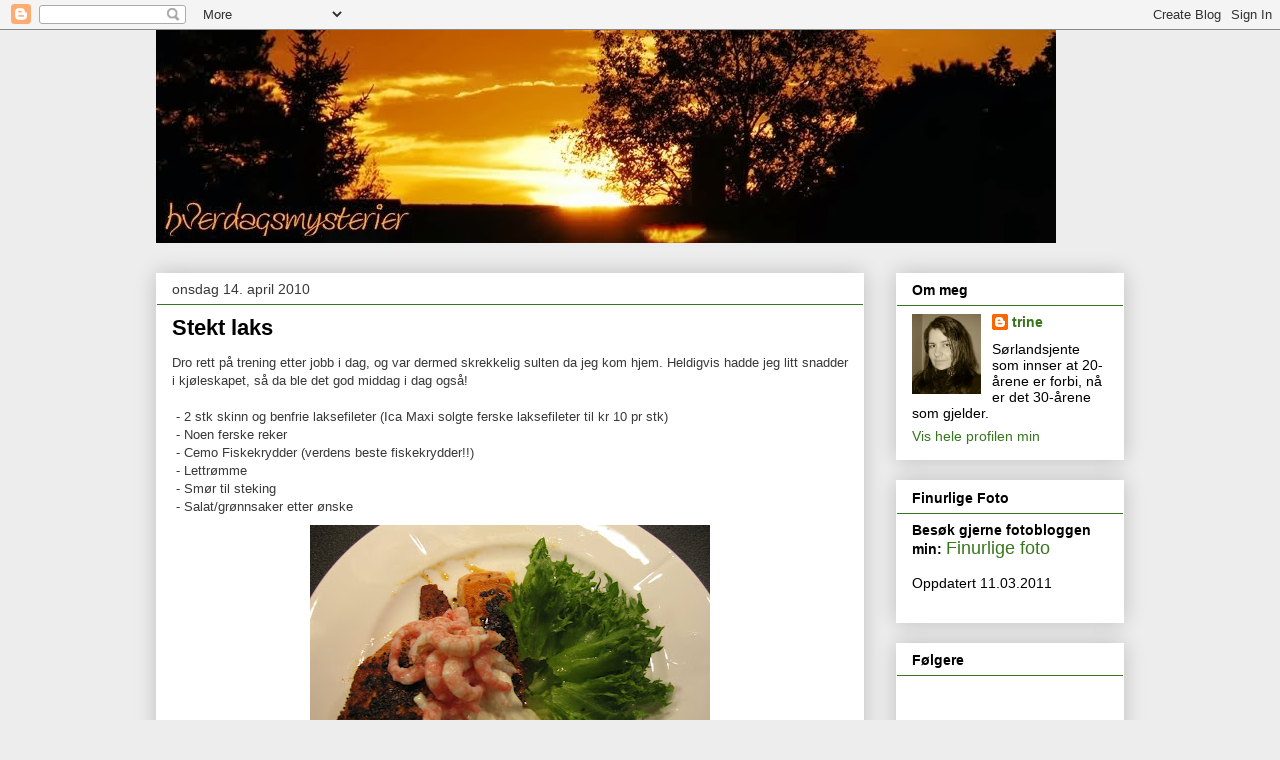

--- FILE ---
content_type: text/html; charset=UTF-8
request_url: https://hverdagsmysterier.blogspot.com/2010/04/stekt-laks.html?showComment=1271275340999
body_size: 22664
content:
<!DOCTYPE html>
<html class='v2' dir='ltr' lang='no'>
<head>
<link href='https://www.blogger.com/static/v1/widgets/335934321-css_bundle_v2.css' rel='stylesheet' type='text/css'/>
<meta content='width=1100' name='viewport'/>
<meta content='text/html; charset=UTF-8' http-equiv='Content-Type'/>
<meta content='blogger' name='generator'/>
<link href='https://hverdagsmysterier.blogspot.com/favicon.ico' rel='icon' type='image/x-icon'/>
<link href='http://hverdagsmysterier.blogspot.com/2010/04/stekt-laks.html' rel='canonical'/>
<link rel="alternate" type="application/atom+xml" title="hverdagsmysterier - Atom" href="https://hverdagsmysterier.blogspot.com/feeds/posts/default" />
<link rel="alternate" type="application/rss+xml" title="hverdagsmysterier - RSS" href="https://hverdagsmysterier.blogspot.com/feeds/posts/default?alt=rss" />
<link rel="service.post" type="application/atom+xml" title="hverdagsmysterier - Atom" href="https://www.blogger.com/feeds/4905087136400022478/posts/default" />

<link rel="alternate" type="application/atom+xml" title="hverdagsmysterier - Atom" href="https://hverdagsmysterier.blogspot.com/feeds/588773518482695070/comments/default" />
<!--Can't find substitution for tag [blog.ieCssRetrofitLinks]-->
<link href='https://blogger.googleusercontent.com/img/b/R29vZ2xl/AVvXsEglz_foCpzjO-gMgTpZkNoY8C4IsuP5w4wGXuAYIZcabRp97VPNaJjm5q6T4P1tXtXbOyjdCqh-1MZ0xsgyMi9Ck9gmTtR-Dvujny2Fp_mUGGe6Do851MMxmfXINOSfXsaEeLzLmRp6h5QA/s400/IMG_0852.JPG' rel='image_src'/>
<meta content='http://hverdagsmysterier.blogspot.com/2010/04/stekt-laks.html' property='og:url'/>
<meta content='Stekt laks' property='og:title'/>
<meta content='Dro rett på trening etter jobb i dag, og var dermed skrekkelig sulten da jeg kom hjem. Heldigvis hadde jeg litt snadder i kjøleskapet, så da...' property='og:description'/>
<meta content='https://blogger.googleusercontent.com/img/b/R29vZ2xl/AVvXsEglz_foCpzjO-gMgTpZkNoY8C4IsuP5w4wGXuAYIZcabRp97VPNaJjm5q6T4P1tXtXbOyjdCqh-1MZ0xsgyMi9Ck9gmTtR-Dvujny2Fp_mUGGe6Do851MMxmfXINOSfXsaEeLzLmRp6h5QA/w1200-h630-p-k-no-nu/IMG_0852.JPG' property='og:image'/>
<title>hverdagsmysterier: Stekt laks</title>
<style id='page-skin-1' type='text/css'><!--
/*
-----------------------------------------------
Blogger Template Style
Name:     Awesome Inc.
Designer: Tina Chen
URL:      tinachen.org
----------------------------------------------- */
/* Content
----------------------------------------------- */
body {
font: normal normal 13px Arial, Tahoma, Helvetica, FreeSans, sans-serif;
color: #393939;
background: #ededed none no-repeat scroll center center;
}
html body .content-outer {
min-width: 0;
max-width: 100%;
width: 100%;
}
a:link {
text-decoration: none;
color: #38761d;
}
a:visited {
text-decoration: none;
color: #38761d;
}
a:hover {
text-decoration: underline;
color: #990000;
}
.body-fauxcolumn-outer .cap-top {
position: absolute;
z-index: 1;
height: 276px;
width: 100%;
background: transparent none repeat-x scroll top left;
_background-image: none;
}
/* Columns
----------------------------------------------- */
.content-inner {
padding: 0;
}
.header-inner .section {
margin: 0 16px;
}
.tabs-inner .section {
margin: 0 16px;
}
.main-inner {
padding-top: 30px;
}
.main-inner .column-center-inner,
.main-inner .column-left-inner,
.main-inner .column-right-inner {
padding: 0 5px;
}
*+html body .main-inner .column-center-inner {
margin-top: -30px;
}
#layout .main-inner .column-center-inner {
margin-top: 0;
}
/* Header
----------------------------------------------- */
.header-outer {
margin: 0 0 0 0;
background: transparent none repeat scroll 0 0;
}
.Header h1 {
font: normal bold 40px Arial, Tahoma, Helvetica, FreeSans, sans-serif;
color: #000000;
text-shadow: 0 0 -1px #000000;
}
.Header h1 a {
color: #000000;
}
.Header .description {
font: normal normal 14px Arial, Tahoma, Helvetica, FreeSans, sans-serif;
color: #000000;
}
.header-inner .Header .titlewrapper,
.header-inner .Header .descriptionwrapper {
padding-left: 0;
padding-right: 0;
margin-bottom: 0;
}
.header-inner .Header .titlewrapper {
padding-top: 22px;
}
/* Tabs
----------------------------------------------- */
.tabs-outer {
overflow: hidden;
position: relative;
background: #ededed url(//www.blogblog.com/1kt/awesomeinc/tabs_gradient_light.png) repeat scroll 0 0;
}
#layout .tabs-outer {
overflow: visible;
}
.tabs-cap-top, .tabs-cap-bottom {
position: absolute;
width: 100%;
border-top: 1px solid #979797;
}
.tabs-cap-bottom {
bottom: 0;
}
.tabs-inner .widget li a {
display: inline-block;
margin: 0;
padding: .6em 1.5em;
font: normal bold 14px Arial, Tahoma, Helvetica, FreeSans, sans-serif;
color: #000000;
border-top: 1px solid #979797;
border-bottom: 1px solid #979797;
border-left: 1px solid #979797;
height: 16px;
line-height: 16px;
}
.tabs-inner .widget li:last-child a {
border-right: 1px solid #979797;
}
.tabs-inner .widget li.selected a, .tabs-inner .widget li a:hover {
background: #616161 url(//www.blogblog.com/1kt/awesomeinc/tabs_gradient_light.png) repeat-x scroll 0 -100px;
color: #ffffff;
}
/* Headings
----------------------------------------------- */
h2 {
font: normal bold 14px Arial, Tahoma, Helvetica, FreeSans, sans-serif;
color: #000000;
}
/* Widgets
----------------------------------------------- */
.main-inner .section {
margin: 0 27px;
padding: 0;
}
.main-inner .column-left-outer,
.main-inner .column-right-outer {
margin-top: 0;
}
#layout .main-inner .column-left-outer,
#layout .main-inner .column-right-outer {
margin-top: 0;
}
.main-inner .column-left-inner,
.main-inner .column-right-inner {
background: transparent none repeat 0 0;
-moz-box-shadow: 0 0 0 rgba(0, 0, 0, .2);
-webkit-box-shadow: 0 0 0 rgba(0, 0, 0, .2);
-goog-ms-box-shadow: 0 0 0 rgba(0, 0, 0, .2);
box-shadow: 0 0 0 rgba(0, 0, 0, .2);
-moz-border-radius: 0;
-webkit-border-radius: 0;
-goog-ms-border-radius: 0;
border-radius: 0;
}
#layout .main-inner .column-left-inner,
#layout .main-inner .column-right-inner {
margin-top: 0;
}
.sidebar .widget {
font: normal normal 14px Arial, Tahoma, Helvetica, FreeSans, sans-serif;
color: #000000;
}
.sidebar .widget a:link {
color: #38761d;
}
.sidebar .widget a:visited {
color: #38761d;
}
.sidebar .widget a:hover {
color: #38761d;
}
.sidebar .widget h2 {
text-shadow: 0 0 -1px #000000;
}
.main-inner .widget {
background-color: #ffffff;
border: 1px solid transparent;
padding: 0 15px 15px;
margin: 20px -16px;
-moz-box-shadow: 0 0 20px rgba(0, 0, 0, .2);
-webkit-box-shadow: 0 0 20px rgba(0, 0, 0, .2);
-goog-ms-box-shadow: 0 0 20px rgba(0, 0, 0, .2);
box-shadow: 0 0 20px rgba(0, 0, 0, .2);
-moz-border-radius: 0;
-webkit-border-radius: 0;
-goog-ms-border-radius: 0;
border-radius: 0;
}
.main-inner .widget h2 {
margin: 0 -15px;
padding: .6em 15px .5em;
border-bottom: 1px solid #38761d;
}
.footer-inner .widget h2 {
padding: 0 0 .4em;
border-bottom: 1px solid #38761d;
}
.main-inner .widget h2 + div, .footer-inner .widget h2 + div {
border-top: 1px solid transparent;
padding-top: 8px;
}
.main-inner .widget .widget-content {
margin: 0 -15px;
padding: 7px 15px 0;
}
.main-inner .widget ul, .main-inner .widget #ArchiveList ul.flat {
margin: -8px -15px 0;
padding: 0;
list-style: none;
}
.main-inner .widget #ArchiveList {
margin: -8px 0 0;
}
.main-inner .widget ul li, .main-inner .widget #ArchiveList ul.flat li {
padding: .5em 15px;
text-indent: 0;
color: #616161;
border-top: 1px solid transparent;
border-bottom: 1px solid #38761d;
}
.main-inner .widget #ArchiveList ul li {
padding-top: .25em;
padding-bottom: .25em;
}
.main-inner .widget ul li:first-child, .main-inner .widget #ArchiveList ul.flat li:first-child {
border-top: none;
}
.main-inner .widget ul li:last-child, .main-inner .widget #ArchiveList ul.flat li:last-child {
border-bottom: none;
}
.post-body {
position: relative;
}
.main-inner .widget .post-body ul {
padding: 0 2.5em;
margin: .5em 0;
list-style: disc;
}
.main-inner .widget .post-body ul li {
padding: 0.25em 0;
margin-bottom: .25em;
color: #393939;
border: none;
}
.footer-inner .widget ul {
padding: 0;
list-style: none;
}
.widget .zippy {
color: #616161;
}
/* Posts
----------------------------------------------- */
body .main-inner .Blog {
padding: 0;
margin-bottom: 1em;
background-color: transparent;
border: none;
-moz-box-shadow: 0 0 0 rgba(0, 0, 0, 0);
-webkit-box-shadow: 0 0 0 rgba(0, 0, 0, 0);
-goog-ms-box-shadow: 0 0 0 rgba(0, 0, 0, 0);
box-shadow: 0 0 0 rgba(0, 0, 0, 0);
}
.main-inner .section:last-child .Blog:last-child {
padding: 0;
margin-bottom: 1em;
}
.main-inner .widget h2.date-header {
margin: 0 -15px 1px;
padding: 0 0 0 0;
font: normal normal 14px Arial, Tahoma, Helvetica, FreeSans, sans-serif;
color: #393939;
background: transparent none no-repeat scroll top left;
border-top: 0 solid #e1e1e1;
border-bottom: 1px solid #38761d;
-moz-border-radius-topleft: 0;
-moz-border-radius-topright: 0;
-webkit-border-top-left-radius: 0;
-webkit-border-top-right-radius: 0;
border-top-left-radius: 0;
border-top-right-radius: 0;
position: static;
bottom: 100%;
right: 15px;
text-shadow: 0 0 -1px #000000;
}
.main-inner .widget h2.date-header span {
font: normal normal 14px Arial, Tahoma, Helvetica, FreeSans, sans-serif;
display: block;
padding: .5em 15px;
border-left: 0 solid #e1e1e1;
border-right: 0 solid #e1e1e1;
}
.date-outer {
position: relative;
margin: 30px 0 20px;
padding: 0 15px;
background-color: #ffffff;
border: 1px solid transparent;
-moz-box-shadow: 0 0 20px rgba(0, 0, 0, .2);
-webkit-box-shadow: 0 0 20px rgba(0, 0, 0, .2);
-goog-ms-box-shadow: 0 0 20px rgba(0, 0, 0, .2);
box-shadow: 0 0 20px rgba(0, 0, 0, .2);
-moz-border-radius: 0;
-webkit-border-radius: 0;
-goog-ms-border-radius: 0;
border-radius: 0;
}
.date-outer:first-child {
margin-top: 0;
}
.date-outer:last-child {
margin-bottom: 20px;
-moz-border-radius-bottomleft: 0;
-moz-border-radius-bottomright: 0;
-webkit-border-bottom-left-radius: 0;
-webkit-border-bottom-right-radius: 0;
-goog-ms-border-bottom-left-radius: 0;
-goog-ms-border-bottom-right-radius: 0;
border-bottom-left-radius: 0;
border-bottom-right-radius: 0;
}
.date-posts {
margin: 0 -15px;
padding: 0 15px;
clear: both;
}
.post-outer, .inline-ad {
border-top: 1px solid #38761d;
margin: 0 -15px;
padding: 15px 15px;
}
.post-outer {
padding-bottom: 10px;
}
.post-outer:first-child {
padding-top: 0;
border-top: none;
}
.post-outer:last-child, .inline-ad:last-child {
border-bottom: none;
}
.post-body {
position: relative;
}
.post-body img {
padding: 8px;
background: transparent;
border: 1px solid transparent;
-moz-box-shadow: 0 0 0 rgba(0, 0, 0, .2);
-webkit-box-shadow: 0 0 0 rgba(0, 0, 0, .2);
box-shadow: 0 0 0 rgba(0, 0, 0, .2);
-moz-border-radius: 0;
-webkit-border-radius: 0;
border-radius: 0;
}
h3.post-title, h4 {
font: normal bold 22px Arial, Tahoma, Helvetica, FreeSans, sans-serif;
color: #000000;
}
h3.post-title a {
font: normal bold 22px Arial, Tahoma, Helvetica, FreeSans, sans-serif;
color: #000000;
}
h3.post-title a:hover {
color: #990000;
text-decoration: underline;
}
.post-header {
margin: 0 0 1em;
}
.post-body {
line-height: 1.4;
}
.post-outer h2 {
color: #393939;
}
.post-footer {
margin: 1.5em 0 0;
}
#blog-pager {
padding: 15px;
font-size: 120%;
background-color: #ffffff;
border: 1px solid transparent;
-moz-box-shadow: 0 0 20px rgba(0, 0, 0, .2);
-webkit-box-shadow: 0 0 20px rgba(0, 0, 0, .2);
-goog-ms-box-shadow: 0 0 20px rgba(0, 0, 0, .2);
box-shadow: 0 0 20px rgba(0, 0, 0, .2);
-moz-border-radius: 0;
-webkit-border-radius: 0;
-goog-ms-border-radius: 0;
border-radius: 0;
-moz-border-radius-topleft: 0;
-moz-border-radius-topright: 0;
-webkit-border-top-left-radius: 0;
-webkit-border-top-right-radius: 0;
-goog-ms-border-top-left-radius: 0;
-goog-ms-border-top-right-radius: 0;
border-top-left-radius: 0;
border-top-right-radius-topright: 0;
margin-top: 1em;
}
.blog-feeds, .post-feeds {
margin: 1em 0;
text-align: center;
color: #000000;
}
.blog-feeds a, .post-feeds a {
color: #990000;
}
.blog-feeds a:visited, .post-feeds a:visited {
color: #990000;
}
.blog-feeds a:hover, .post-feeds a:hover {
color: #990000;
}
.post-outer .comments {
margin-top: 2em;
}
/* Comments
----------------------------------------------- */
.comments .comments-content .icon.blog-author {
background-repeat: no-repeat;
background-image: url([data-uri]);
}
.comments .comments-content .loadmore a {
border-top: 1px solid #979797;
border-bottom: 1px solid #979797;
}
.comments .continue {
border-top: 2px solid #979797;
}
/* Footer
----------------------------------------------- */
.footer-outer {
margin: -20px 0 -1px;
padding: 20px 0 0;
color: #000000;
overflow: hidden;
}
.footer-fauxborder-left {
border-top: 1px solid transparent;
background: #ffffff none repeat scroll 0 0;
-moz-box-shadow: 0 0 20px rgba(0, 0, 0, .2);
-webkit-box-shadow: 0 0 20px rgba(0, 0, 0, .2);
-goog-ms-box-shadow: 0 0 20px rgba(0, 0, 0, .2);
box-shadow: 0 0 20px rgba(0, 0, 0, .2);
margin: 0 -20px;
}
/* Mobile
----------------------------------------------- */
body.mobile {
background-size: auto;
}
.mobile .body-fauxcolumn-outer {
background: transparent none repeat scroll top left;
}
*+html body.mobile .main-inner .column-center-inner {
margin-top: 0;
}
.mobile .main-inner .widget {
padding: 0 0 15px;
}
.mobile .main-inner .widget h2 + div,
.mobile .footer-inner .widget h2 + div {
border-top: none;
padding-top: 0;
}
.mobile .footer-inner .widget h2 {
padding: 0.5em 0;
border-bottom: none;
}
.mobile .main-inner .widget .widget-content {
margin: 0;
padding: 7px 0 0;
}
.mobile .main-inner .widget ul,
.mobile .main-inner .widget #ArchiveList ul.flat {
margin: 0 -15px 0;
}
.mobile .main-inner .widget h2.date-header {
right: 0;
}
.mobile .date-header span {
padding: 0.4em 0;
}
.mobile .date-outer:first-child {
margin-bottom: 0;
border: 1px solid transparent;
-moz-border-radius-topleft: 0;
-moz-border-radius-topright: 0;
-webkit-border-top-left-radius: 0;
-webkit-border-top-right-radius: 0;
-goog-ms-border-top-left-radius: 0;
-goog-ms-border-top-right-radius: 0;
border-top-left-radius: 0;
border-top-right-radius: 0;
}
.mobile .date-outer {
border-color: transparent;
border-width: 0 1px 1px;
}
.mobile .date-outer:last-child {
margin-bottom: 0;
}
.mobile .main-inner {
padding: 0;
}
.mobile .header-inner .section {
margin: 0;
}
.mobile .post-outer, .mobile .inline-ad {
padding: 5px 0;
}
.mobile .tabs-inner .section {
margin: 0 10px;
}
.mobile .main-inner .widget h2 {
margin: 0;
padding: 0;
}
.mobile .main-inner .widget h2.date-header span {
padding: 0;
}
.mobile .main-inner .widget .widget-content {
margin: 0;
padding: 7px 0 0;
}
.mobile #blog-pager {
border: 1px solid transparent;
background: #ffffff none repeat scroll 0 0;
}
.mobile .main-inner .column-left-inner,
.mobile .main-inner .column-right-inner {
background: transparent none repeat 0 0;
-moz-box-shadow: none;
-webkit-box-shadow: none;
-goog-ms-box-shadow: none;
box-shadow: none;
}
.mobile .date-posts {
margin: 0;
padding: 0;
}
.mobile .footer-fauxborder-left {
margin: 0;
border-top: inherit;
}
.mobile .main-inner .section:last-child .Blog:last-child {
margin-bottom: 0;
}
.mobile-index-contents {
color: #393939;
}
.mobile .mobile-link-button {
background: #38761d url(//www.blogblog.com/1kt/awesomeinc/tabs_gradient_light.png) repeat scroll 0 0;
}
.mobile-link-button a:link, .mobile-link-button a:visited {
color: #ffffff;
}
.mobile .tabs-inner .PageList .widget-content {
background: transparent;
border-top: 1px solid;
border-color: #979797;
color: #000000;
}
.mobile .tabs-inner .PageList .widget-content .pagelist-arrow {
border-left: 1px solid #979797;
}

--></style>
<style id='template-skin-1' type='text/css'><!--
body {
min-width: 1000px;
}
.content-outer, .content-fauxcolumn-outer, .region-inner {
min-width: 1000px;
max-width: 1000px;
_width: 1000px;
}
.main-inner .columns {
padding-left: 0;
padding-right: 260px;
}
.main-inner .fauxcolumn-center-outer {
left: 0;
right: 260px;
/* IE6 does not respect left and right together */
_width: expression(this.parentNode.offsetWidth -
parseInt("0") -
parseInt("260px") + 'px');
}
.main-inner .fauxcolumn-left-outer {
width: 0;
}
.main-inner .fauxcolumn-right-outer {
width: 260px;
}
.main-inner .column-left-outer {
width: 0;
right: 100%;
margin-left: -0;
}
.main-inner .column-right-outer {
width: 260px;
margin-right: -260px;
}
#layout {
min-width: 0;
}
#layout .content-outer {
min-width: 0;
width: 800px;
}
#layout .region-inner {
min-width: 0;
width: auto;
}
body#layout div.add_widget {
padding: 8px;
}
body#layout div.add_widget a {
margin-left: 32px;
}
--></style>
<link href='https://www.blogger.com/dyn-css/authorization.css?targetBlogID=4905087136400022478&amp;zx=aeab428f-fd81-4174-a1f0-5b1f082c5ec0' media='none' onload='if(media!=&#39;all&#39;)media=&#39;all&#39;' rel='stylesheet'/><noscript><link href='https://www.blogger.com/dyn-css/authorization.css?targetBlogID=4905087136400022478&amp;zx=aeab428f-fd81-4174-a1f0-5b1f082c5ec0' rel='stylesheet'/></noscript>
<meta name='google-adsense-platform-account' content='ca-host-pub-1556223355139109'/>
<meta name='google-adsense-platform-domain' content='blogspot.com'/>

</head>
<body class='loading variant-light'>
<div class='navbar section' id='navbar' name='Navbar'><div class='widget Navbar' data-version='1' id='Navbar1'><script type="text/javascript">
    function setAttributeOnload(object, attribute, val) {
      if(window.addEventListener) {
        window.addEventListener('load',
          function(){ object[attribute] = val; }, false);
      } else {
        window.attachEvent('onload', function(){ object[attribute] = val; });
      }
    }
  </script>
<div id="navbar-iframe-container"></div>
<script type="text/javascript" src="https://apis.google.com/js/platform.js"></script>
<script type="text/javascript">
      gapi.load("gapi.iframes:gapi.iframes.style.bubble", function() {
        if (gapi.iframes && gapi.iframes.getContext) {
          gapi.iframes.getContext().openChild({
              url: 'https://www.blogger.com/navbar/4905087136400022478?po\x3d588773518482695070\x26origin\x3dhttps://hverdagsmysterier.blogspot.com',
              where: document.getElementById("navbar-iframe-container"),
              id: "navbar-iframe"
          });
        }
      });
    </script><script type="text/javascript">
(function() {
var script = document.createElement('script');
script.type = 'text/javascript';
script.src = '//pagead2.googlesyndication.com/pagead/js/google_top_exp.js';
var head = document.getElementsByTagName('head')[0];
if (head) {
head.appendChild(script);
}})();
</script>
</div></div>
<div class='body-fauxcolumns'>
<div class='fauxcolumn-outer body-fauxcolumn-outer'>
<div class='cap-top'>
<div class='cap-left'></div>
<div class='cap-right'></div>
</div>
<div class='fauxborder-left'>
<div class='fauxborder-right'></div>
<div class='fauxcolumn-inner'>
</div>
</div>
<div class='cap-bottom'>
<div class='cap-left'></div>
<div class='cap-right'></div>
</div>
</div>
</div>
<div class='content'>
<div class='content-fauxcolumns'>
<div class='fauxcolumn-outer content-fauxcolumn-outer'>
<div class='cap-top'>
<div class='cap-left'></div>
<div class='cap-right'></div>
</div>
<div class='fauxborder-left'>
<div class='fauxborder-right'></div>
<div class='fauxcolumn-inner'>
</div>
</div>
<div class='cap-bottom'>
<div class='cap-left'></div>
<div class='cap-right'></div>
</div>
</div>
</div>
<div class='content-outer'>
<div class='content-cap-top cap-top'>
<div class='cap-left'></div>
<div class='cap-right'></div>
</div>
<div class='fauxborder-left content-fauxborder-left'>
<div class='fauxborder-right content-fauxborder-right'></div>
<div class='content-inner'>
<header>
<div class='header-outer'>
<div class='header-cap-top cap-top'>
<div class='cap-left'></div>
<div class='cap-right'></div>
</div>
<div class='fauxborder-left header-fauxborder-left'>
<div class='fauxborder-right header-fauxborder-right'></div>
<div class='region-inner header-inner'>
<div class='header section' id='header' name='Overskrift'><div class='widget Header' data-version='1' id='Header1'>
<div id='header-inner'>
<a href='https://hverdagsmysterier.blogspot.com/' style='display: block'>
<img alt='hverdagsmysterier' height='213px; ' id='Header1_headerimg' src='https://blogger.googleusercontent.com/img/b/R29vZ2xl/AVvXsEhDu9vvbyP-UyzxuRoxa4M405Hhc4PrDSpjDddSlc0kZF0rvH55S_b1piDoDSca61kn86wlrqmLeLQUkN3-ZF1YqN6h1N6pbeCAVZumI2eE7EJ3uGdpzkODFqMc3QM_xNnhmNPT0gFWFC8/s1600/hv_himmel900.JPG' style='display: block' width='900px; '/>
</a>
</div>
</div></div>
</div>
</div>
<div class='header-cap-bottom cap-bottom'>
<div class='cap-left'></div>
<div class='cap-right'></div>
</div>
</div>
</header>
<div class='tabs-outer'>
<div class='tabs-cap-top cap-top'>
<div class='cap-left'></div>
<div class='cap-right'></div>
</div>
<div class='fauxborder-left tabs-fauxborder-left'>
<div class='fauxborder-right tabs-fauxborder-right'></div>
<div class='region-inner tabs-inner'>
<div class='tabs no-items section' id='crosscol' name='Krysskolonne'></div>
<div class='tabs no-items section' id='crosscol-overflow' name='Cross-Column 2'></div>
</div>
</div>
<div class='tabs-cap-bottom cap-bottom'>
<div class='cap-left'></div>
<div class='cap-right'></div>
</div>
</div>
<div class='main-outer'>
<div class='main-cap-top cap-top'>
<div class='cap-left'></div>
<div class='cap-right'></div>
</div>
<div class='fauxborder-left main-fauxborder-left'>
<div class='fauxborder-right main-fauxborder-right'></div>
<div class='region-inner main-inner'>
<div class='columns fauxcolumns'>
<div class='fauxcolumn-outer fauxcolumn-center-outer'>
<div class='cap-top'>
<div class='cap-left'></div>
<div class='cap-right'></div>
</div>
<div class='fauxborder-left'>
<div class='fauxborder-right'></div>
<div class='fauxcolumn-inner'>
</div>
</div>
<div class='cap-bottom'>
<div class='cap-left'></div>
<div class='cap-right'></div>
</div>
</div>
<div class='fauxcolumn-outer fauxcolumn-left-outer'>
<div class='cap-top'>
<div class='cap-left'></div>
<div class='cap-right'></div>
</div>
<div class='fauxborder-left'>
<div class='fauxborder-right'></div>
<div class='fauxcolumn-inner'>
</div>
</div>
<div class='cap-bottom'>
<div class='cap-left'></div>
<div class='cap-right'></div>
</div>
</div>
<div class='fauxcolumn-outer fauxcolumn-right-outer'>
<div class='cap-top'>
<div class='cap-left'></div>
<div class='cap-right'></div>
</div>
<div class='fauxborder-left'>
<div class='fauxborder-right'></div>
<div class='fauxcolumn-inner'>
</div>
</div>
<div class='cap-bottom'>
<div class='cap-left'></div>
<div class='cap-right'></div>
</div>
</div>
<!-- corrects IE6 width calculation -->
<div class='columns-inner'>
<div class='column-center-outer'>
<div class='column-center-inner'>
<div class='main section' id='main' name='Hoveddel'><div class='widget Blog' data-version='1' id='Blog1'>
<div class='blog-posts hfeed'>

          <div class="date-outer">
        
<h2 class='date-header'><span>onsdag 14. april 2010</span></h2>

          <div class="date-posts">
        
<div class='post-outer'>
<div class='post hentry uncustomized-post-template' itemprop='blogPost' itemscope='itemscope' itemtype='http://schema.org/BlogPosting'>
<meta content='https://blogger.googleusercontent.com/img/b/R29vZ2xl/AVvXsEglz_foCpzjO-gMgTpZkNoY8C4IsuP5w4wGXuAYIZcabRp97VPNaJjm5q6T4P1tXtXbOyjdCqh-1MZ0xsgyMi9Ck9gmTtR-Dvujny2Fp_mUGGe6Do851MMxmfXINOSfXsaEeLzLmRp6h5QA/s400/IMG_0852.JPG' itemprop='image_url'/>
<meta content='4905087136400022478' itemprop='blogId'/>
<meta content='588773518482695070' itemprop='postId'/>
<a name='588773518482695070'></a>
<h3 class='post-title entry-title' itemprop='name'>
Stekt laks
</h3>
<div class='post-header'>
<div class='post-header-line-1'></div>
</div>
<div class='post-body entry-content' id='post-body-588773518482695070' itemprop='description articleBody'>
Dro rett på trening etter jobb i dag, og var dermed skrekkelig sulten da jeg kom hjem. Heldigvis hadde jeg litt snadder i kjøleskapet, så da ble det god middag i dag også!<br /><br /><span class="Apple-tab-span" style="white-space:pre"> </span>- 2 stk skinn og benfrie laksefileter (Ica Maxi solgte ferske laksefileter til kr 10 pr stk)<div><span class="Apple-tab-span" style="white-space:pre"> </span>- Noen ferske reker</div><div><span class="Apple-tab-span" style="white-space:pre"> </span>- Cemo Fiskekrydder (verdens beste fiskekrydder!!)</div><div><span class="Apple-tab-span" style="white-space:pre"> </span>- Lettrømme</div><div><span class="Apple-tab-span" style="white-space:pre"> </span>- Smør til steking</div><div><span class="Apple-tab-span" style="white-space:pre"> </span>- Salat/grønnsaker etter ønske<br /><a href="https://blogger.googleusercontent.com/img/b/R29vZ2xl/AVvXsEglz_foCpzjO-gMgTpZkNoY8C4IsuP5w4wGXuAYIZcabRp97VPNaJjm5q6T4P1tXtXbOyjdCqh-1MZ0xsgyMi9Ck9gmTtR-Dvujny2Fp_mUGGe6Do851MMxmfXINOSfXsaEeLzLmRp6h5QA/s1600/IMG_0852.JPG" onblur="try {parent.deselectBloggerImageGracefully();} catch(e) {}"><img alt="" border="0" id="BLOGGER_PHOTO_ID_5460030731851850770" src="https://blogger.googleusercontent.com/img/b/R29vZ2xl/AVvXsEglz_foCpzjO-gMgTpZkNoY8C4IsuP5w4wGXuAYIZcabRp97VPNaJjm5q6T4P1tXtXbOyjdCqh-1MZ0xsgyMi9Ck9gmTtR-Dvujny2Fp_mUGGe6Do851MMxmfXINOSfXsaEeLzLmRp6h5QA/s400/IMG_0852.JPG" style="display:block; margin:0px auto 10px; text-align:center;cursor:pointer; cursor:hand;width: 400px; height: 300px;" /></a></div>Enklere kan det rett og slett ikke gjøres. Stek laksen i godt med smør og krydder. Snu et par ganger underveis. Skrell rekene og skyll salaten mens fisken steker. Evt kok broccoli/blomkål etc. Når fisken er ferdig, anrett på tallerken og NYT! Det er viktig å presisere at Cemo Fiskekrydder er et MUST her (for meg i alle fall). Det er utrolig godt, og setter den lille prikken over i'en. Ingen fiskemiddag her uten Cemo Fiskekrydder *ler*<br /><br />Rusletur på mandagen, sykkeltur i går, og drøyt halvannentimes treningsøkt i dag (30 min ellipse, litt roing og nesten en times styrketrening med Marianne). Kjenner at skrotten er småsliten ja! Men satser på intervallspinning i morra, 90 minutter. Det gjør jo godt!<br /><br />Nå må det ryddes litt her....
<div style='clear: both;'></div>
</div>
<div class='post-footer'>
<div class='post-footer-line post-footer-line-1'>
<span class='post-author vcard'>
Lagt inn av
<span class='fn' itemprop='author' itemscope='itemscope' itemtype='http://schema.org/Person'>
<meta content='https://www.blogger.com/profile/17309722718420674496' itemprop='url'/>
<a class='g-profile' href='https://www.blogger.com/profile/17309722718420674496' rel='author' title='author profile'>
<span itemprop='name'>trine</span>
</a>
</span>
</span>
<span class='post-timestamp'>
kl.
<meta content='http://hverdagsmysterier.blogspot.com/2010/04/stekt-laks.html' itemprop='url'/>
<a class='timestamp-link' href='https://hverdagsmysterier.blogspot.com/2010/04/stekt-laks.html' rel='bookmark' title='permanent link'><abbr class='published' itemprop='datePublished' title='2010-04-14T18:26:00+02:00'>18:26</abbr></a>
</span>
<span class='post-comment-link'>
</span>
<span class='post-icons'>
<span class='item-control blog-admin pid-893326972'>
<a href='https://www.blogger.com/post-edit.g?blogID=4905087136400022478&postID=588773518482695070&from=pencil' title='Rediger innlegg'>
<img alt='' class='icon-action' height='18' src='https://resources.blogblog.com/img/icon18_edit_allbkg.gif' width='18'/>
</a>
</span>
</span>
<div class='post-share-buttons goog-inline-block'>
<a class='goog-inline-block share-button sb-email' href='https://www.blogger.com/share-post.g?blogID=4905087136400022478&postID=588773518482695070&target=email' target='_blank' title='Send dette via e-post'><span class='share-button-link-text'>Send dette via e-post</span></a><a class='goog-inline-block share-button sb-blog' href='https://www.blogger.com/share-post.g?blogID=4905087136400022478&postID=588773518482695070&target=blog' onclick='window.open(this.href, "_blank", "height=270,width=475"); return false;' target='_blank' title='Blogg dette!'><span class='share-button-link-text'>Blogg dette!</span></a><a class='goog-inline-block share-button sb-twitter' href='https://www.blogger.com/share-post.g?blogID=4905087136400022478&postID=588773518482695070&target=twitter' target='_blank' title='Del på X'><span class='share-button-link-text'>Del på X</span></a><a class='goog-inline-block share-button sb-facebook' href='https://www.blogger.com/share-post.g?blogID=4905087136400022478&postID=588773518482695070&target=facebook' onclick='window.open(this.href, "_blank", "height=430,width=640"); return false;' target='_blank' title='Del på Facebook'><span class='share-button-link-text'>Del på Facebook</span></a><a class='goog-inline-block share-button sb-pinterest' href='https://www.blogger.com/share-post.g?blogID=4905087136400022478&postID=588773518482695070&target=pinterest' target='_blank' title='Del på Pinterest'><span class='share-button-link-text'>Del på Pinterest</span></a>
</div>
</div>
<div class='post-footer-line post-footer-line-2'>
<span class='post-labels'>
Etiketter:
<a href='https://hverdagsmysterier.blogspot.com/search/label/fisk' rel='tag'>fisk</a>,
<a href='https://hverdagsmysterier.blogspot.com/search/label/laks' rel='tag'>laks</a>,
<a href='https://hverdagsmysterier.blogspot.com/search/label/lavkarbo' rel='tag'>lavkarbo</a>,
<a href='https://hverdagsmysterier.blogspot.com/search/label/reker' rel='tag'>reker</a>,
<a href='https://hverdagsmysterier.blogspot.com/search/label/trening' rel='tag'>trening</a>
</span>
</div>
<div class='post-footer-line post-footer-line-3'>
<span class='post-location'>
</span>
</div>
</div>
</div>
<div class='comments' id='comments'>
<a name='comments'></a>
<h4>3 kommentarer:</h4>
<div id='Blog1_comments-block-wrapper'>
<dl class='avatar-comment-indent' id='comments-block'>
<dt class='comment-author ' id='c1072171200120053366'>
<a name='c1072171200120053366'></a>
<div class="avatar-image-container avatar-stock"><span dir="ltr"><a href="https://www.blogger.com/profile/06419655734642509901" target="" rel="nofollow" onclick="" class="avatar-hovercard" id="av-1072171200120053366-06419655734642509901"><img src="//www.blogger.com/img/blogger_logo_round_35.png" width="35" height="35" alt="" title="Kjersti">

</a></span></div>
<a href='https://www.blogger.com/profile/06419655734642509901' rel='nofollow'>Kjersti</a>
sa...
</dt>
<dd class='comment-body' id='Blog1_cmt-1072171200120053366'>
<p>
Bøyer meg i støvet - du er kjempeflink!!!!
</p>
</dd>
<dd class='comment-footer'>
<span class='comment-timestamp'>
<a href='https://hverdagsmysterier.blogspot.com/2010/04/stekt-laks.html?showComment=1271275340999#c1072171200120053366' title='comment permalink'>
14. april 2010 kl. 22:02
</a>
<span class='item-control blog-admin pid-2064978847'>
<a class='comment-delete' href='https://www.blogger.com/comment/delete/4905087136400022478/1072171200120053366' title='Slett kommentar'>
<img src='https://resources.blogblog.com/img/icon_delete13.gif'/>
</a>
</span>
</span>
</dd>
<dt class='comment-author ' id='c8297769057971467830'>
<a name='c8297769057971467830'></a>
<div class="avatar-image-container avatar-stock"><span dir="ltr"><img src="//resources.blogblog.com/img/blank.gif" width="35" height="35" alt="" title="Marianne">

</span></div>
Marianne
sa...
</dt>
<dd class='comment-body' id='Blog1_cmt-8297769057971467830'>
<p>
Takk for treningen. Beklager at jobben holdt meg igjen slik at jeg ble forsinket... - men du fikk deg en liten ekstra ellipserunde da =) hehe
</p>
</dd>
<dd class='comment-footer'>
<span class='comment-timestamp'>
<a href='https://hverdagsmysterier.blogspot.com/2010/04/stekt-laks.html?showComment=1271304947633#c8297769057971467830' title='comment permalink'>
15. april 2010 kl. 06:15
</a>
<span class='item-control blog-admin pid-961634671'>
<a class='comment-delete' href='https://www.blogger.com/comment/delete/4905087136400022478/8297769057971467830' title='Slett kommentar'>
<img src='https://resources.blogblog.com/img/icon_delete13.gif'/>
</a>
</span>
</span>
</dd>
<dt class='comment-author ' id='c2663187501207453965'>
<a name='c2663187501207453965'></a>
<div class="avatar-image-container vcard"><span dir="ltr"><a href="https://www.blogger.com/profile/17043165559845283006" target="" rel="nofollow" onclick="" class="avatar-hovercard" id="av-2663187501207453965-17043165559845283006"><img src="https://resources.blogblog.com/img/blank.gif" width="35" height="35" class="delayLoad" style="display: none;" longdesc="//blogger.googleusercontent.com/img/b/R29vZ2xl/AVvXsEjoRlMY1UAqz71pII7saHTPAvDNT18lJMfimze0wczhFDlz9p0I5RtyNbHWPVQEL2Yg6TY7gID5iuL8VMR-sXjM9QVeLYrZzEB18wLXV0NrQThTiBlkkrl6lK7bKaeN-Q0/s45-c/IMG_8729.JPG" alt="" title="Anne Marie">

<noscript><img src="//blogger.googleusercontent.com/img/b/R29vZ2xl/AVvXsEjoRlMY1UAqz71pII7saHTPAvDNT18lJMfimze0wczhFDlz9p0I5RtyNbHWPVQEL2Yg6TY7gID5iuL8VMR-sXjM9QVeLYrZzEB18wLXV0NrQThTiBlkkrl6lK7bKaeN-Q0/s45-c/IMG_8729.JPG" width="35" height="35" class="photo" alt=""></noscript></a></span></div>
<a href='https://www.blogger.com/profile/17043165559845283006' rel='nofollow'>Anne Marie</a>
sa...
</dt>
<dd class='comment-body' id='Blog1_cmt-2663187501207453965'>
<p>
Nam! Det så veldig godt ut! Må nok teste ut det fiskekrydderet også =D
</p>
</dd>
<dd class='comment-footer'>
<span class='comment-timestamp'>
<a href='https://hverdagsmysterier.blogspot.com/2010/04/stekt-laks.html?showComment=1271316356470#c2663187501207453965' title='comment permalink'>
15. april 2010 kl. 09:25
</a>
<span class='item-control blog-admin pid-155066960'>
<a class='comment-delete' href='https://www.blogger.com/comment/delete/4905087136400022478/2663187501207453965' title='Slett kommentar'>
<img src='https://resources.blogblog.com/img/icon_delete13.gif'/>
</a>
</span>
</span>
</dd>
</dl>
</div>
<p class='comment-footer'>
<a href='https://www.blogger.com/comment/fullpage/post/4905087136400022478/588773518482695070' onclick='javascript:window.open(this.href, "bloggerPopup", "toolbar=0,location=0,statusbar=1,menubar=0,scrollbars=yes,width=640,height=500"); return false;'>Legg inn en kommentar</a>
</p>
</div>
</div>

        </div></div>
      
</div>
<div class='blog-pager' id='blog-pager'>
<span id='blog-pager-newer-link'>
<a class='blog-pager-newer-link' href='https://hverdagsmysterier.blogspot.com/2010/04/god-helg.html' id='Blog1_blog-pager-newer-link' title='Nyere innlegg'>Nyere innlegg</a>
</span>
<span id='blog-pager-older-link'>
<a class='blog-pager-older-link' href='https://hverdagsmysterier.blogspot.com/2010/04/chicken-nuggets.html' id='Blog1_blog-pager-older-link' title='Eldre innlegg'>Eldre innlegg</a>
</span>
<a class='home-link' href='https://hverdagsmysterier.blogspot.com/'>Startsiden</a>
</div>
<div class='clear'></div>
<div class='post-feeds'>
<div class='feed-links'>
Abonner på:
<a class='feed-link' href='https://hverdagsmysterier.blogspot.com/feeds/588773518482695070/comments/default' target='_blank' type='application/atom+xml'>Legg inn kommentarer (Atom)</a>
</div>
</div>
</div></div>
</div>
</div>
<div class='column-left-outer'>
<div class='column-left-inner'>
<aside>
</aside>
</div>
</div>
<div class='column-right-outer'>
<div class='column-right-inner'>
<aside>
<div class='sidebar section' id='sidebar-right-1'><div class='widget Profile' data-version='1' id='Profile1'>
<h2>Om meg</h2>
<div class='widget-content'>
<a href='https://www.blogger.com/profile/17309722718420674496'><img alt='Bildet mitt' class='profile-img' height='80' src='//blogger.googleusercontent.com/img/b/R29vZ2xl/AVvXsEjXbjbC0JpE3fztw0HIODjqLFkEvKYD-PWqdotugxvf6Ta9SOQljpADq-Z3wwqbWxxL9oCjkLWPgBh2davG76w7i8anh8dEs0SlZzKu-1XVtXbHBNIEMlkc7lDMp1Q-JQ/s220/TrineU.jpg' width='69'/></a>
<dl class='profile-datablock'>
<dt class='profile-data'>
<a class='profile-name-link g-profile' href='https://www.blogger.com/profile/17309722718420674496' rel='author' style='background-image: url(//www.blogger.com/img/logo-16.png);'>
trine
</a>
</dt>
<dd class='profile-textblock'>Sørlandsjente som innser at 20-årene er forbi, nå er det 30-årene som gjelder.</dd>
</dl>
<a class='profile-link' href='https://www.blogger.com/profile/17309722718420674496' rel='author'>Vis hele profilen min</a>
<div class='clear'></div>
</div>
</div><div class='widget Text' data-version='1' id='Text1'>
<h2 class='title'>Finurlige Foto</h2>
<div class='widget-content'>
<strong>Besøk gjerne fotobloggen min:</strong> <a href="http://finurligefoto.blogspot.com/"><span style="font-size:130%;">Finurlige foto</span></a><br/><br/>Oppdatert 11.03.2011<br/><br/>
</div>
<div class='clear'></div>
</div><div class='widget Followers' data-version='1' id='Followers1'>
<h2 class='title'>Følgere</h2>
<div class='widget-content'>
<div id='Followers1-wrapper'>
<div style='margin-right:2px;'>
<div><script type="text/javascript" src="https://apis.google.com/js/platform.js"></script>
<div id="followers-iframe-container"></div>
<script type="text/javascript">
    window.followersIframe = null;
    function followersIframeOpen(url) {
      gapi.load("gapi.iframes", function() {
        if (gapi.iframes && gapi.iframes.getContext) {
          window.followersIframe = gapi.iframes.getContext().openChild({
            url: url,
            where: document.getElementById("followers-iframe-container"),
            messageHandlersFilter: gapi.iframes.CROSS_ORIGIN_IFRAMES_FILTER,
            messageHandlers: {
              '_ready': function(obj) {
                window.followersIframe.getIframeEl().height = obj.height;
              },
              'reset': function() {
                window.followersIframe.close();
                followersIframeOpen("https://www.blogger.com/followers/frame/4905087136400022478?colors\x3dCgt0cmFuc3BhcmVudBILdHJhbnNwYXJlbnQaByMzOTM5MzkiByMzODc2MWQqByNlZGVkZWQyByMwMDAwMDA6ByMzOTM5MzlCByMzODc2MWRKByM2MTYxNjFSByMzODc2MWRaC3RyYW5zcGFyZW50\x26pageSize\x3d21\x26hl\x3dno\x26origin\x3dhttps://hverdagsmysterier.blogspot.com");
              },
              'open': function(url) {
                window.followersIframe.close();
                followersIframeOpen(url);
              }
            }
          });
        }
      });
    }
    followersIframeOpen("https://www.blogger.com/followers/frame/4905087136400022478?colors\x3dCgt0cmFuc3BhcmVudBILdHJhbnNwYXJlbnQaByMzOTM5MzkiByMzODc2MWQqByNlZGVkZWQyByMwMDAwMDA6ByMzOTM5MzlCByMzODc2MWRKByM2MTYxNjFSByMzODc2MWRaC3RyYW5zcGFyZW50\x26pageSize\x3d21\x26hl\x3dno\x26origin\x3dhttps://hverdagsmysterier.blogspot.com");
  </script></div>
</div>
</div>
<div class='clear'></div>
</div>
</div><div class='widget BlogList' data-version='1' id='BlogList1'>
<h2 class='title'>Min bloggliste</h2>
<div class='widget-content'>
<div class='blog-list-container' id='BlogList1_container'>
<ul id='BlogList1_blogs'>
<li style='display: block;'>
<div class='blog-icon'>
<img data-lateloadsrc='https://lh3.googleusercontent.com/blogger_img_proxy/AEn0k_uzJT-FE4YOe5sI_JMtrPLpA6I5ddRqlEw7h8niWZ9nQ3xZQZUUyxPctLDGcZhH1sko_9WT4qx0-fJD60DUeukfuEgGdX-SJ9cXPok=s16-w16-h16' height='16' width='16'/>
</div>
<div class='blog-content'>
<div class='blog-title'>
<a href='http://hildesol.blogspot.com/' target='_blank'>
Bibliotekarliv i Viken</a>
</div>
<div class='item-content'>
<div class='item-thumbnail'>
<a href='http://hildesol.blogspot.com/' target='_blank'>
<img alt='' border='0' height='72' src='https://blogger.googleusercontent.com/img/b/R29vZ2xl/AVvXsEhj_SetgLAXwu0khfqD3tTV4p6loo2-IT4hxno_qSVdSWFYO6QnXJYiCMq7bdDrnKc-LTBSucCaL63h8Gu2gJPCiLncZ0_IxR-SA8drGlpFS9OHpXqvBrnaef9BXg9hHJYvmdlOCNmKtpx1W-iHsG5ZvDZkLP4MRvHR3QsEUozTE-DEG2xM3DrK/s72-c/1000002850.jpg' width='72'/>
</a>
</div>
<span class='item-title'>
<a href='http://hildesol.blogspot.com/2025/11/i-oktober-har-jeg.html' target='_blank'>
I oktober har jeg...
</a>
</span>
<div class='item-time'>
for én måned siden
</div>
</div>
</div>
<div style='clear: both;'></div>
</li>
<li style='display: block;'>
<div class='blog-icon'>
<img data-lateloadsrc='https://lh3.googleusercontent.com/blogger_img_proxy/AEn0k_vClmSZgpVwTY-gIoaqVDt6Mxksr_ATtzybxZiUH49UWZEDxA82z2nAuDpKffYJvUHgRVPVVVjTLwBsWVNcYaCLBZ0a4zwCvg=s16-w16-h16' height='16' width='16'/>
</div>
<div class='blog-content'>
<div class='blog-title'>
<a href='http://www.piasverden.com/' target='_blank'>
Pias verden</a>
</div>
<div class='item-content'>
<div class='item-thumbnail'>
<a href='http://www.piasverden.com/' target='_blank'>
<img alt='' border='0' height='72' src='https://1.bp.blogspot.com/-R9Ly-pIpC0c/YDkS1Pvtj0I/AAAAAAAAPSU/fXLb2CbBBKE-htk2LgIUO5w0_HzjPp8TQCLcBGAsYHQ/s72-w400-h399-c/F55CC536-4FBE-4B48-82E4-1DF3291B2FF1.jpeg' width='72'/>
</a>
</div>
<span class='item-title'>
<a href='http://www.piasverden.com/2021/02/bnna-end.html' target='_blank'>
Bønna. The end.
</a>
</span>
<div class='item-time'>
for 4 år siden
</div>
</div>
</div>
<div style='clear: both;'></div>
</li>
<li style='display: block;'>
<div class='blog-icon'>
<img data-lateloadsrc='https://lh3.googleusercontent.com/blogger_img_proxy/AEn0k_sdVlS9C5EKYeSmTbb6e5JZPNo9-yb1Fz9AoszGUNlshJ_JOIq6Va1WsuPUTfJ2D-uZ2Fp1xk6rOBpHWT2TMiuspbEGMnUkw5AePYnD=s16-w16-h16' height='16' width='16'/>
</div>
<div class='blog-content'>
<div class='blog-title'>
<a href='http://blogg.homeandcottage.no/' target='_blank'>
Home and Cottage</a>
</div>
<div class='item-content'>
<div class='item-thumbnail'>
<a href='http://blogg.homeandcottage.no/' target='_blank'>
<img alt='' border='0' height='72' src='https://blogger.googleusercontent.com/img/b/R29vZ2xl/AVvXsEjSW5g9hICcyJUdfoqjgnB9jJq4-lN9M7_vQFuAM-67rNRRFWM192QHo6zXg0CSCH0ehGKqi0Sb88qNnjgrIVVUfvL0BH81qDOEShvY8ZR4KqdTwSuXc1FloAAlJ03IZcN3_Ib-Tlc3sJEU/s72-c/_SJ_5037.jpg' width='72'/>
</a>
</div>
<span class='item-title'>
<a href='http://blogg.homeandcottage.no/2017/12/home-pa-storbyen-kjpesenter-skal-styrke.html' target='_blank'>
Home&Cottage på Storbyen Kjøpesenter skal styrke teamet med sultne talenter
</a>
</span>
<div class='item-time'>
for 8 år siden
</div>
</div>
</div>
<div style='clear: both;'></div>
</li>
<li style='display: block;'>
<div class='blog-icon'>
<img data-lateloadsrc='https://lh3.googleusercontent.com/blogger_img_proxy/AEn0k_u5A43diQzgWTtOZ-LrsXSGfAz0lWVXkD3caJdRKiut8FclN5y2JAHZIuVYfdoUYj_1UUltiwH4OURYAJiiW5OhOl9LogEAUtkVzO6zzF2o=s16-w16-h16' height='16' width='16'/>
</div>
<div class='blog-content'>
<div class='blog-title'>
<a href='http://norsknettfoto.blogspot.com/' target='_blank'>
Norsk Nettfoto</a>
</div>
<div class='item-content'>
<div class='item-thumbnail'>
<a href='http://norsknettfoto.blogspot.com/' target='_blank'>
<img alt='' border='0' height='72' src='https://blogger.googleusercontent.com/img/b/R29vZ2xl/AVvXsEjC_foe3pFoIvUgod3m_Qe_OggSANKOdmctrNpgthRDligY4Wqi67GpZAW-VumgKUMhmLmkfF_aH_HnSY1W9lYGcOie8LUyTuOiYT8TBMvgxEcj-Q7vwd3LCLja7n_dBJqGhGksZYq9RI0/s72-c/Gate+Aberdeen-.jpg' width='72'/>
</a>
</div>
<span class='item-title'>
<a href='http://norsknettfoto.blogspot.com/2017/11/gate-i-aberdeen.html' target='_blank'>
Gate i Aberdeen
</a>
</span>
<div class='item-time'>
for 8 år siden
</div>
</div>
</div>
<div style='clear: both;'></div>
</li>
<li style='display: block;'>
<div class='blog-icon'>
<img data-lateloadsrc='https://lh3.googleusercontent.com/blogger_img_proxy/AEn0k_veUGQJ2Zogxs76D2mVMLNe4N3BSHhDgRJ_O9J9DXIYLYGU6SYWYNEGCZ0OVh2HyDDiT5BTlpWJAu0ykZn9mq6n1Uoa0H8KyQ=s16-w16-h16' height='16' width='16'/>
</div>
<div class='blog-content'>
<div class='blog-title'>
<a href='http://books.chantcd.com' target='_blank'>
FruFly&#9733;</a>
</div>
<div class='item-content'>
<span class='item-title'>
<a href='http://books.chantcd.com/save-pdf-smaller-size-mac-online/' target='_blank'>
Save pdf smaller size mac online
</a>
</span>
<div class='item-time'>
for 8 år siden
</div>
</div>
</div>
<div style='clear: both;'></div>
</li>
<li style='display: block;'>
<div class='blog-icon'>
<img data-lateloadsrc='https://lh3.googleusercontent.com/blogger_img_proxy/AEn0k_uLcpL_tUpyfz_KAG1OCL2uE-x64srJANA5jowNAYM821ppT8cdrk8FIzd2RUGOxMKjkBJ6Jh8bjAL1NwXwBoxUVYffGUfy6Tmd0w=s16-w16-h16' height='16' width='16'/>
</div>
<div class='blog-content'>
<div class='blog-title'>
<a href='http://www.hekkanhekkel.com/' target='_blank'>
Hekkan Hekkel</a>
</div>
<div class='item-content'>
<div class='item-thumbnail'>
<a href='http://www.hekkanhekkel.com/' target='_blank'>
<img alt='' border='0' height='72' src='https://4.bp.blogspot.com/-8tanSl8H8JI/V43-eXL29VI/AAAAAAAAOUk/q0YfpIj6qEkuYBqPdqAWlodSaj0Z1vxtACLcB/s72-c/2016-07-02%2B12.55.34.jpg' width='72'/>
</a>
</div>
<span class='item-title'>
<a href='http://www.hekkanhekkel.com/2016/07/medium-korgveske.html' target='_blank'>
Medium korg/veske
</a>
</span>
<div class='item-time'>
for 9 år siden
</div>
</div>
</div>
<div style='clear: both;'></div>
</li>
<li style='display: block;'>
<div class='blog-icon'>
<img data-lateloadsrc='https://lh3.googleusercontent.com/blogger_img_proxy/AEn0k_umN-G0l8CS78PPILZsKHzfuf92Kw4L17jblkoxfXhuY0YUPxY--eMyViznlArMn-5REaHqQsjr3Ym6NKuKDk5OEpdgxHZAfYhgBoC2e24_=s16-w16-h16' height='16' width='16'/>
</div>
<div class='blog-content'>
<div class='blog-title'>
<a href='http://troenderfaar.blogspot.com/' target='_blank'>
TRØNDERFÅR</a>
</div>
<div class='item-content'>
<div class='item-thumbnail'>
<a href='http://troenderfaar.blogspot.com/' target='_blank'>
<img alt='' border='0' height='72' src='https://blogger.googleusercontent.com/img/b/R29vZ2xl/AVvXsEhHfNbH7Jvzv3_iVujD9iZm-OoiNinyab5I86It9szXiNhyrqLSzWfb3sKTZGwgRyM553km0c1CoEbgCETAA6wFv3Xr3O87-nxMy6yRRFa5aM7ov7yW6TaSqSxPLcwCHnDTvgbvCgbRxuWQ/s72-c/20160713_115924.jpg' width='72'/>
</a>
</div>
<span class='item-title'>
<a href='http://troenderfaar.blogspot.com/2016/07/elgtun.html' target='_blank'>
Elgtun
</a>
</span>
<div class='item-time'>
for 9 år siden
</div>
</div>
</div>
<div style='clear: both;'></div>
</li>
<li style='display: block;'>
<div class='blog-icon'>
<img data-lateloadsrc='https://lh3.googleusercontent.com/blogger_img_proxy/AEn0k_v1P2x2x8nGhWiCn-bawj2nwlXhZ-uYuUaEsYWAdH3xR2Haw_9F_UXpT33-lBjSJ9U0thnw-2NiO0aNbLQWjbQGdzVNiQC7RThk6g=s16-w16-h16' height='16' width='16'/>
</div>
<div class='blog-content'>
<div class='blog-title'>
<a href='http://theshrinkingline.com' target='_blank'>
The Shrinking Line</a>
</div>
<div class='item-content'>
<span class='item-title'>
<a href='http://theshrinkingline.com/2016/04/21/en-host-pa-sofaen/' target='_blank'>
En høst på sofaen
</a>
</span>
<div class='item-time'>
for 9 år siden
</div>
</div>
</div>
<div style='clear: both;'></div>
</li>
<li style='display: block;'>
<div class='blog-icon'>
<img data-lateloadsrc='https://lh3.googleusercontent.com/blogger_img_proxy/AEn0k_t0aedWEo_AOlRHxdpC7otbkwB1-ZMCHU_rl9duCFmr-GdGHP7j1iDZqRBYUop_ipxDLnypz6siiWAcHDNfabfmaM3r7XiWR1JulUvvFMY=s16-w16-h16' height='16' width='16'/>
</div>
<div class='blog-content'>
<div class='blog-title'>
<a href='http://smaatassene.blogspot.com/' target='_blank'>
Fru Utengs hverdagsfilosofi</a>
</div>
<div class='item-content'>
<div class='item-thumbnail'>
<a href='http://smaatassene.blogspot.com/' target='_blank'>
<img alt='' border='0' height='72' src='https://2.bp.blogspot.com/-mNDZ6qJFRMg/VpaMsroMkXI/AAAAAAAAAAg/dQbLQxESyck/s72-c/Novum%2BRent%2Ba%2BCar%2BTimisoara%2B-%2BPrezinta%2Bo%2Bparte%2Bdin%2Bparcul%2Bauto%2521.mp4' width='72'/>
</a>
</div>
<span class='item-title'>
<a href='http://smaatassene.blogspot.com/2016/01/inchirieri-auto-in-timisoara-ieftin.html' target='_blank'>
Inchirieri auto in Timisoara Ieftin
</a>
</span>
<div class='item-time'>
for 10 år siden
</div>
</div>
</div>
<div style='clear: both;'></div>
</li>
<li style='display: block;'>
<div class='blog-icon'>
<img data-lateloadsrc='https://lh3.googleusercontent.com/blogger_img_proxy/AEn0k_uMNMZA0J_8ep0ars6tU79kqvSwMFKzIy5S-D4hMzu_otXb9ZeIIPnwgebK6nCO_oDzMs1SIuC9W2Lo8htJd_bZH1PuuxCDK4uO0XztCw=s16-w16-h16' height='16' width='16'/>
</div>
<div class='blog-content'>
<div class='blog-title'>
<a href='http://slankogfin.blogspot.com/' target='_blank'>
Slank og fin</a>
</div>
<div class='item-content'>
<span class='item-title'>
<a href='http://slankogfin.blogspot.com/2015/01/resultat-etter-2-uker-pa-super-shred-43.html' target='_blank'>
Resultat etter 2 uker på Super Shred: -4,3 kg
</a>
</span>
<div class='item-time'>
for 11 år siden
</div>
</div>
</div>
<div style='clear: both;'></div>
</li>
<li style='display: none;'>
<div class='blog-icon'>
<img data-lateloadsrc='https://lh3.googleusercontent.com/blogger_img_proxy/AEn0k_sUivAPec2SAXMIvXQ4cpiSpojH7kfRruJVvGj86eFxL_fFguaZVB0Yq1mARfjgVxzdj-a0r_qxrjQTSm3M4LyxAUjasYbi8ut8NsDwDQ=s16-w16-h16' height='16' width='16'/>
</div>
<div class='blog-content'>
<div class='blog-title'>
<a href='http://garn-dilla.blogspot.com/' target='_blank'>
Meg og mitt</a>
</div>
<div class='item-content'>
<div class='item-thumbnail'>
<a href='http://garn-dilla.blogspot.com/' target='_blank'>
<img alt="" border="0" height="72" src="//4.bp.blogspot.com/-vkVSfN4wTqk/U4TndCJPNUI/AAAAAAAAPAw/FnDxVEaAHJQ/s72-c/2014-04-15%2B16.05.12.jpg" width="72">
</a>
</div>
<span class='item-title'>
<a href='http://garn-dilla.blogspot.com/2015/01/godt-nytt-ar.html' target='_blank'>
Godt nytt år
</a>
</span>
<div class='item-time'>
for 11 år siden
</div>
</div>
</div>
<div style='clear: both;'></div>
</li>
<li style='display: none;'>
<div class='blog-icon'>
<img data-lateloadsrc='https://lh3.googleusercontent.com/blogger_img_proxy/AEn0k_sUR02kGEPpRzBYgwdPily3t9V9V-g9FLpZc4p8eyeJEOp4rTuGuha2vAh88ODNf7a6MsM-Ngw9yq_Ap3qfsyDJOoykDTMJRUFuzGY=s16-w16-h16' height='16' width='16'/>
</div>
<div class='blog-content'>
<div class='blog-title'>
<a href='http://amelie78.blogspot.com/' target='_blank'>
.</a>
</div>
<div class='item-content'>
<div class='item-thumbnail'>
<a href='http://amelie78.blogspot.com/' target='_blank'>
<img alt="" border="0" height="72" src="//3.bp.blogspot.com/-JZWS0wqXWgY/U-K-Y7H-FZI/AAAAAAAAHRc/7ZsbkZwK1nw/s72-c/Mina_O_h%C3%A5nd_nyf%C3%B8dt.jpg" width="72">
</a>
</div>
<span class='item-title'>
<a href='http://amelie78.blogspot.com/2014/08/bittelillesster-er-fdt.html' target='_blank'>
Bittelillesøster er født!
</a>
</span>
<div class='item-time'>
for 11 år siden
</div>
</div>
</div>
<div style='clear: both;'></div>
</li>
<li style='display: none;'>
<div class='blog-icon'>
<img data-lateloadsrc='https://lh3.googleusercontent.com/blogger_img_proxy/AEn0k_uGp9fSXVCP05VnFYHtKtlZcuC26UUF6aFuYDbmfkpEbInLSjuoEEioft14QWozC4WAkA3ZGyPS428IJ_TL3ZJoEE191LuyXBpI9Q=s16-w16-h16' height='16' width='16'/>
</div>
<div class='blog-content'>
<div class='blog-title'>
<a href='http://rodalen.blogspot.com/' target='_blank'>
rodalen - ute</a>
</div>
<div class='item-content'>
<div class='item-thumbnail'>
<a href='http://rodalen.blogspot.com/' target='_blank'>
<img alt='' border='0' height='72' src='https://lh3.googleusercontent.com/-YjfezVdzn08/U9alpm_WnRI/AAAAAAAACX4/ewzD75xRhxQ/s72-c/blogger-image-1467589398.jpg' width='72'/>
</a>
</div>
<span class='item-title'>
<a href='http://rodalen.blogspot.com/2014/07/brgefjell-2014-mer-bilder.html' target='_blank'>
Børgefjell 2014 - mer bilder
</a>
</span>
<div class='item-time'>
for 11 år siden
</div>
</div>
</div>
<div style='clear: both;'></div>
</li>
<li style='display: none;'>
<div class='blog-icon'>
<img data-lateloadsrc='https://lh3.googleusercontent.com/blogger_img_proxy/AEn0k_u5d-xC116IqQRX4nXcdm_WkOphwWMlMyN3dOGS04-ts3RfFn9wNDUeboaYjzG0OqCLsHWL0iSyac4X7nLZYUh3rccJMKyblnMbXqrS=s16-w16-h16' height='16' width='16'/>
</div>
<div class='blog-content'>
<div class='blog-title'>
<a href='http://romformeg.blogspot.com/' target='_blank'>
Rom for meg</a>
</div>
<div class='item-content'>
<span class='item-title'>
<a href='http://romformeg.blogspot.com/2013/12/desember.html' target='_blank'>
Desember
</a>
</span>
<div class='item-time'>
for 12 år siden
</div>
</div>
</div>
<div style='clear: both;'></div>
</li>
<li style='display: none;'>
<div class='blog-icon'>
<img data-lateloadsrc='https://lh3.googleusercontent.com/blogger_img_proxy/AEn0k_sAer-5TU9-8H7Pg8bZ3xSdbxBC126FYTj8cllF2IIJ5wuBcZ0N_EKwss3DEvfl8kHv1NQYiZ5xsxWgEtqShQuMQNzKLPTNCTcJXWsLuSGsz60KEg=s16-w16-h16' height='16' width='16'/>
</div>
<div class='blog-content'>
<div class='blog-title'>
<a href='http://blomsterstjernen.blogspot.com/' target='_blank'>
BLOMSTERSTJERNEN</a>
</div>
<div class='item-content'>
<div class='item-thumbnail'>
<a href='http://blomsterstjernen.blogspot.com/' target='_blank'>
<img alt="" border="0" height="72" src="//2.bp.blogspot.com/-fXIFctPU5gA/UqrvS1VR2wI/AAAAAAAACnE/bBZJmmXW0CA/s72-c/Pepperkakehus+Blomsterstjernen+5.jpg" width="72">
</a>
</div>
<span class='item-title'>
<a href='http://blomsterstjernen.blogspot.com/2013/12/smertefull-pepperkakehusfdsel.html' target='_blank'>
Smertefull Pepperkakehusfødsel
</a>
</span>
<div class='item-time'>
for 12 år siden
</div>
</div>
</div>
<div style='clear: both;'></div>
</li>
<li style='display: none;'>
<div class='blog-icon'>
<img data-lateloadsrc='https://lh3.googleusercontent.com/blogger_img_proxy/AEn0k_t5w_Nsxbk4OyqsjUYbxIpVfnfE1lZO4-ao9FaaTXEqAeSDBeLsZ4EYzVeDjtAaevf1QJRS6z3oEkqBCH8esMIgkpmm-Xml2dVa_R_bMXRn9KOR=s16-w16-h16' height='16' width='16'/>
</div>
<div class='blog-content'>
<div class='blog-title'>
<a href='http://trentogfortjent.blogspot.com/' target='_blank'>
Trent og fortjent</a>
</div>
<div class='item-content'>
<div class='item-thumbnail'>
<a href='http://trentogfortjent.blogspot.com/' target='_blank'>
<img alt='' border='0' height='72' src='https://blogger.googleusercontent.com/img/b/R29vZ2xl/AVvXsEhu8Abc9ezODMnR8icV6V1RUu8whZkGqlz_ODNh2G0TfzM4ftVeP5_IDn0IXlxU5IzGernUY6el9XDZ-n7eGHU8vLXgx6s4Yo1oh5Dtd3-o3MoZYrAflgZqxUDf72R6YhJ6ReLi-XxDbnQ/s72-c/IMG_9261.JPG' width='72'/>
</a>
</div>
<span class='item-title'>
<a href='http://trentogfortjent.blogspot.com/2013/11/seal-skinz-thin-mid-length-sock.html' target='_blank'>
Seal skinz thin mid length sock
</a>
</span>
<div class='item-time'>
for 12 år siden
</div>
</div>
</div>
<div style='clear: both;'></div>
</li>
<li style='display: none;'>
<div class='blog-icon'>
<img data-lateloadsrc='https://lh3.googleusercontent.com/blogger_img_proxy/AEn0k_sS7ek3SJ4lk_isCblR5ljXdRx6MmMt7FqccrjrJbghoqzpEOLZIOrvvaFR1BnTPnYLTijnBIh5-g4JARVLonMw8FRq3HNrOMDIcg5tCT3iytYK=s16-w16-h16' height='16' width='16'/>
</div>
<div class='blog-content'>
<div class='blog-title'>
<a href='http://lovepeacepionies.blogspot.com/' target='_blank'>
Love Peace Pionies</a>
</div>
<div class='item-content'>
<div class='item-thumbnail'>
<a href='http://lovepeacepionies.blogspot.com/' target='_blank'>
<img alt='' border='0' height='72' src='https://blogger.googleusercontent.com/img/b/R29vZ2xl/AVvXsEj74H5c3acP3Z7lOOoAtg-wTh1ivr3cHDP5_RgcQgm-gaDg3y-mqn3kMnye8C8eV4NHY4-VHv1p9xZWoTrAyNnv4CLN953_mjYQkpCrljTXiYsq3iAHdBrk7oSyxSJFl2B7EzMtlW_9HWoS/s72-c/_MG_2969.jpg' width='72'/>
</a>
</div>
<span class='item-title'>
<a href='http://lovepeacepionies.blogspot.com/2013/11/utfordring-nib-vinterstemning.html' target='_blank'>
Utfordring NIB: Vinterstemning!
</a>
</span>
<div class='item-time'>
for 12 år siden
</div>
</div>
</div>
<div style='clear: both;'></div>
</li>
<li style='display: none;'>
<div class='blog-icon'>
<img data-lateloadsrc='https://lh3.googleusercontent.com/blogger_img_proxy/AEn0k_sIHfnPEjo9FcngVPNhulsx970b9dC13y6V10vVNRrMrlsOzyhvsrr0v1_Zo_61lFZgF6au1XQupJiqO9ZGzwADVR_ngnkf=s16-w16-h16' height='16' width='16'/>
</div>
<div class='blog-content'>
<div class='blog-title'>
<a href='http://richard.blogg.no/' target='_blank'>
Richard - The world we live in,and life in general:-)</a>
</div>
<div class='item-content'>
<span class='item-title'>
<a href='http://richard.blogg.no/1379960080_mindcraft_og_ljugekor.html' target='_blank'>
Minecraft ,ljugekors og katter
</a>
</span>
<div class='item-time'>
for 12 år siden
</div>
</div>
</div>
<div style='clear: both;'></div>
</li>
<li style='display: none;'>
<div class='blog-icon'>
<img data-lateloadsrc='https://lh3.googleusercontent.com/blogger_img_proxy/AEn0k_vUJwoIAHFTOb6Ct8JFZtvdzd98RZbxg5XKsgtLNRqmW8fiQ8BQumhx-ENZmPKqGLx3vhRvLuFOsppqcY9AgCIzBfLUCE5XKIfypNln76gw=s16-w16-h16' height='16' width='16'/>
</div>
<div class='blog-content'>
<div class='blog-title'>
<a href='http://lenastrikker.blogspot.com/' target='_blank'>
Laget av Lena</a>
</div>
<div class='item-content'>
<div class='item-thumbnail'>
<a href='http://lenastrikker.blogspot.com/' target='_blank'>
<img alt='' border='0' height='72' src='https://lh5.googleusercontent.com/-KJkqzYLJv-M/UjA6jIWI0_I/AAAAAAAAAdQ/zITrfE1E5w8/s72-c/blogger-image-1683243676.jpg' width='72'/>
</a>
</div>
<span class='item-title'>
<a href='http://lenastrikker.blogspot.com/2013/09/rillevotter.html' target='_blank'>
Rillevotter
</a>
</span>
<div class='item-time'>
for 12 år siden
</div>
</div>
</div>
<div style='clear: both;'></div>
</li>
<li style='display: none;'>
<div class='blog-icon'>
<img data-lateloadsrc='https://lh3.googleusercontent.com/blogger_img_proxy/AEn0k_tYsOuEeX2tB6OdFwDyVxrm_Z8tmLcvlRmCEaotZLdG7uL4SyrleKseGeOCxpM1VTePoY6mVWAsngfgRMNKQ50V07_HGue1vSRP4jj9o6zImw=s16-w16-h16' height='16' width='16'/>
</div>
<div class='blog-content'>
<div class='blog-title'>
<a href='http://badmonkey-blogg.blogspot.com/' target='_blank'>
Bad Monkey</a>
</div>
<div class='item-content'>
<div class='item-thumbnail'>
<a href='http://badmonkey-blogg.blogspot.com/' target='_blank'>
<img alt="" border="0" height="72" src="//2.bp.blogspot.com/_iEGQOkZ86xY/TGe1e30ZLVI/AAAAAAAADOE/KG8RV88FQHU/s72-c/logo_medium.png" width="72">
</a>
</div>
<span class='item-title'>
<a href='http://badmonkey-blogg.blogspot.com/2013/05/pa-amio.html' target='_blank'>
På Amio
</a>
</span>
<div class='item-time'>
for 12 år siden
</div>
</div>
</div>
<div style='clear: both;'></div>
</li>
<li style='display: none;'>
<div class='blog-icon'>
<img data-lateloadsrc='https://lh3.googleusercontent.com/blogger_img_proxy/AEn0k_uFFu3ISoNYL060jL_bbbOxVho3i0eUykeyHiBtYwi0GoGV_lIlqBpDFeB2qusMEvrehd4MH3SP2JRCsqeI5eSdFZRa0AHewxCszmENKZr0=s16-w16-h16' height='16' width='16'/>
</div>
<div class='blog-content'>
<div class='blog-title'>
<a href='http://lchf-bloggen.blogspot.com/' target='_blank'>
LCHF-bloggen</a>
</div>
<div class='item-content'>
<div class='item-thumbnail'>
<a href='http://lchf-bloggen.blogspot.com/' target='_blank'>
<img alt='' border='0' height='72' src='https://blogger.googleusercontent.com/img/b/R29vZ2xl/AVvXsEgZc5jaWw7YDUQoDrISr6_g-GYF1QvIEXmizmaU6dhuQn8Azr_OY7napIQFmxgKwlyYh2GNi_cIl8b30hmW4foKcjhBI__94Q1sMf5ijyKZGV5GQU1f2jd2tcLL4RV0wRTQnegvVf6LGfQ/s72-c/DSC02975.JPG' width='72'/>
</a>
</div>
<span class='item-title'>
<a href='http://lchf-bloggen.blogspot.com/2013/03/braisert-squash-med-basilikum-og.html' target='_blank'>
Braisert squash med basilikum og cherrytomater
</a>
</span>
<div class='item-time'>
for 12 år siden
</div>
</div>
</div>
<div style='clear: both;'></div>
</li>
<li style='display: none;'>
<div class='blog-icon'>
<img data-lateloadsrc='https://lh3.googleusercontent.com/blogger_img_proxy/AEn0k_vFP1wVCvtyUZdC9V5vxwjemRXSfh6gNrGvinFhCB-pyrNFjqN8Iuwrlu7IC3gpHU6hW8tGHpXXzdHFYYLHU4d_yfACUMjV3WfY2R2OoeU=s16-w16-h16' height='16' width='16'/>
</div>
<div class='blog-content'>
<div class='blog-title'>
<a href='http://kariogthomas.blogspot.com/' target='_blank'>
Kari&amp;Thomas</a>
</div>
<div class='item-content'>
<div class='item-thumbnail'>
<a href='http://kariogthomas.blogspot.com/' target='_blank'>
<img alt='' border='0' height='72' src='https://blogger.googleusercontent.com/img/b/R29vZ2xl/AVvXsEg0R0fPpaNAR_L4keBH6n2ciKAzJ-MeclT4qZ_YA_DDBVHfAnHtkD5b5o2WJZG2X-WquQ8Mt8P-hED6RjRlA6AnXiDblYs1I2M_cMNpWiyOJkBdi9h22UUtY_gkYsjcA8PgZGJqpYZ3TSw/s72-c/IMG_3802.jpg' width='72'/>
</a>
</div>
<span class='item-title'>
<a href='http://kariogthomas.blogspot.com/2013/02/vi-lever.html' target='_blank'>
Vi lever!!
</a>
</span>
<div class='item-time'>
for 12 år siden
</div>
</div>
</div>
<div style='clear: both;'></div>
</li>
<li style='display: none;'>
<div class='blog-icon'>
<img data-lateloadsrc='https://lh3.googleusercontent.com/blogger_img_proxy/AEn0k_vm3FbTZ6wO2uDy0YJd9bImvtMS342IP_tXdOTevpdJJ6Sd06eNasABhAciYJgT0RvHrV0ykxpQlWTvWi3RYSLbNP4mvFUpl8MH68BCB2GFGDM=s16-w16-h16' height='16' width='16'/>
</div>
<div class='blog-content'>
<div class='blog-title'>
<a href='http://endelig-bryllup.blogspot.com/' target='_blank'>
Vi gifter oss!</a>
</div>
<div class='item-content'>
<div class='item-thumbnail'>
<a href='http://endelig-bryllup.blogspot.com/' target='_blank'>
<img alt="" border="0" height="72" src="//4.bp.blogspot.com/-3S3upRLVHcY/T-w4VRJfomI/AAAAAAAADhw/2PdjCv86uPE/s72-c/7435663866_32037ae1ec_b.jpg" width="72">
</a>
</div>
<span class='item-title'>
<a href='http://endelig-bryllup.blogspot.com/2012/06/nygift.html' target='_blank'>
Nygift!
</a>
</span>
<div class='item-time'>
for 13 år siden
</div>
</div>
</div>
<div style='clear: both;'></div>
</li>
<li style='display: none;'>
<div class='blog-icon'>
<img data-lateloadsrc='https://lh3.googleusercontent.com/blogger_img_proxy/AEn0k_tA9LdnXimpePnZ3LXTZLxZtgNXSBHU-ROBUYUinq7hGA5KSfeucJRe_jJifKDw2WSdDtrpQlKI52nhU0mfhuMz9O2BXkIDuAIrYda_Vt5RZdIXgKiC=s16-w16-h16' height='16' width='16'/>
</div>
<div class='blog-content'>
<div class='blog-title'>
<a href='http://frenchiemakesmyday.blogspot.com/' target='_blank'>
A frenchie makes my day</a>
</div>
<div class='item-content'>
<div class='item-thumbnail'>
<a href='http://frenchiemakesmyday.blogspot.com/' target='_blank'>
<img alt="" border="0" height="72" src="//4.bp.blogspot.com/-UzF6ZBISydE/T3Va2gYadvI/AAAAAAAAAtk/0vfzwefaesw/s72-c/VisitDenmark.jpg" width="72">
</a>
</div>
<span class='item-title'>
<a href='http://frenchiemakesmyday.blogspot.com/2012/03/road-trip.html' target='_blank'>
Road trip!!
</a>
</span>
<div class='item-time'>
for 13 år siden
</div>
</div>
</div>
<div style='clear: both;'></div>
</li>
<li style='display: none;'>
<div class='blog-icon'>
<img data-lateloadsrc='https://lh3.googleusercontent.com/blogger_img_proxy/AEn0k_s5HNIM0HAjlwDW45Ggpp5AiK30lczTnvE9plTdhrzGZyKck7c0huuf6qScuG-LGZR-8y2fEkC0tSj4O_Kj89xONraP_lFVCjI=s16-w16-h16' height='16' width='16'/>
</div>
<div class='blog-content'>
<div class='blog-title'>
<a href='http://jannerose.blogg.no/' target='_blank'>
Loffetur</a>
</div>
<div class='item-content'>
<span class='item-title'>
<a href='http://jannerose.blogg.no/1332597764_24mar2012.html' target='_blank'>
Flasketuten peker på..
</a>
</span>
<div class='item-time'>
for 13 år siden
</div>
</div>
</div>
<div style='clear: both;'></div>
</li>
<li style='display: none;'>
<div class='blog-icon'>
<img data-lateloadsrc='https://lh3.googleusercontent.com/blogger_img_proxy/AEn0k_vbsYOnpKUW8Vgt8sjVOa6P0A66iugLW2qJcLUSPrE0O7bpR5Spw_UlBnTFA0NcTrSAIDRJ3phK4_xt6pJ4uTmK1aZ_GSnQQZ2qDVY8l9K-jnZXuA=s16-w16-h16' height='16' width='16'/>
</div>
<div class='blog-content'>
<div class='blog-title'>
<a href='http://pafrikaogbelkini.blogspot.com/' target='_blank'>
Pafrika Og Belkini</a>
</div>
<div class='item-content'>
<div class='item-thumbnail'>
<a href='http://pafrikaogbelkini.blogspot.com/' target='_blank'>
<img alt='' border='0' height='72' src='https://blogger.googleusercontent.com/img/b/R29vZ2xl/AVvXsEgj4ismoA0_ZuCXL051sfyRYiiRDh3Nb-dLo8E4dQYVzYo67rRKCjjgzTf4zy35mmE1bgjH7Qj7iBQBZ0Xk8sfBN5CCZZclwRtU-ldq5tn9gVdihMoQ7Is7TPjvX7vOa79vMay_cLcEb7w/s72-c/dadams.jpg' width='72'/>
</a>
</div>
<span class='item-title'>
<a href='http://pafrikaogbelkini.blogspot.com/2012/02/ha-det-og-takk-for-alle-kommentarene.html' target='_blank'>
Ha det, og takk for alle kommentarene
</a>
</span>
<div class='item-time'>
for 13 år siden
</div>
</div>
</div>
<div style='clear: both;'></div>
</li>
<li style='display: none;'>
<div class='blog-icon'>
<img data-lateloadsrc='https://lh3.googleusercontent.com/blogger_img_proxy/AEn0k_uPXbn8CnheXp0FwRDJ3woM_ilzqPgOvS-96PtIA6odjzoWqAXZeoy9cHxTVHPvVLc2PP7iWG2WcTlGrroVFstJUS1ePOYuYbDWo1Q=s16-w16-h16' height='16' width='16'/>
</div>
<div class='blog-content'>
<div class='blog-title'>
<a href='http://fjasevas.blogspot.com/' target='_blank'>
Fjasevas Huset</a>
</div>
<div class='item-content'>
<div class='item-thumbnail'>
<a href='http://fjasevas.blogspot.com/' target='_blank'>
<img alt="" border="0" height="72" src="//2.bp.blogspot.com/-sVatfxE17cA/TyZVZjwvhCI/AAAAAAAAJrg/ISj6BHZDhyY/s72-c/bilde-793504.JPG" width="72">
</a>
</div>
<span class='item-title'>
<a href='http://fjasevas.blogspot.com/2012/01/takk-for-meg.html' target='_blank'>
Takk for meg:
</a>
</span>
<div class='item-time'>
for 13 år siden
</div>
</div>
</div>
<div style='clear: both;'></div>
</li>
<li style='display: none;'>
<div class='blog-icon'>
<img data-lateloadsrc='https://lh3.googleusercontent.com/blogger_img_proxy/AEn0k_tb92hmMQr_r4pBM6eUdvv7jTh0oR3fAw6Wycjwz081W5YwxCThxCt2pA0Anqkk5gqijSi5EGMlsZyxab-Mr9c5hRMVAbzh2n6Zb8z8_bKA=s16-w16-h16' height='16' width='16'/>
</div>
<div class='blog-content'>
<div class='blog-title'>
<a href='http://flabmountain.blogspot.com/feeds/posts/default' target='_blank'>
Flab mountain: From cow to wow</a>
</div>
<div class='item-content'>
<span class='item-title'>
<!--Can't find substitution for tag [item.itemTitle]-->
</span>
<div class='item-time'>
<!--Can't find substitution for tag [item.timePeriodSinceLastUpdate]-->
</div>
</div>
</div>
<div style='clear: both;'></div>
</li>
<li style='display: none;'>
<div class='blog-icon'>
<img data-lateloadsrc='https://lh3.googleusercontent.com/blogger_img_proxy/AEn0k_u4mfm1LBsEHuOvBlaaqcxVv4gGRd8SCkDPA8Th0ksjKpddzMikPKXlmvRO78m4EV4PNW-J4JLYjAqU45VWH9sTr8J-zdBAOdazcHH7DliN=s16-w16-h16' height='16' width='16'/>
</div>
<div class='blog-content'>
<div class='blog-title'>
<a href='http://ithil-dancer.blogspot.com/feeds/posts/default' target='_blank'>
I just wanna dance...</a>
</div>
<div class='item-content'>
<span class='item-title'>
<!--Can't find substitution for tag [item.itemTitle]-->
</span>
<div class='item-time'>
<!--Can't find substitution for tag [item.timePeriodSinceLastUpdate]-->
</div>
</div>
</div>
<div style='clear: both;'></div>
</li>
<li style='display: none;'>
<div class='blog-icon'>
<img data-lateloadsrc='https://lh3.googleusercontent.com/blogger_img_proxy/AEn0k_udrUFY7ZAC-YBPZBQErGFclF6wSa8x3Dh_7t_eCfA3QqV9-KzeiFLPoLLgLnasWlfESGK7VxWb-iuMY4glq2noDG02Pw=s16-w16-h16' height='16' width='16'/>
</div>
<div class='blog-content'>
<div class='blog-title'>
<a href='http://feeds.blogg.no/615591/post.rss' target='_blank'>
Den som venter</a>
</div>
<div class='item-content'>
<span class='item-title'>
<!--Can't find substitution for tag [item.itemTitle]-->
</span>
<div class='item-time'>
<!--Can't find substitution for tag [item.timePeriodSinceLastUpdate]-->
</div>
</div>
</div>
<div style='clear: both;'></div>
</li>
<li style='display: none;'>
<div class='blog-icon'>
<img data-lateloadsrc='https://lh3.googleusercontent.com/blogger_img_proxy/AEn0k_tmc3cvvljXC5G55TOS41UgWOsMYKhdy-yqsVyt-m7qepMuVggUDNs6OBibe8JmkNyAjW9QOsGywc1gsciutdD-cdSywz9ASBwBfjA1MypGqw=s16-w16-h16' height='16' width='16'/>
</div>
<div class='blog-content'>
<div class='blog-title'>
<a href='http://marens-trening.blogspot.com/feeds/posts/default' target='_blank'>
Maren's treningsblogg!</a>
</div>
<div class='item-content'>
<span class='item-title'>
<!--Can't find substitution for tag [item.itemTitle]-->
</span>
<div class='item-time'>
<!--Can't find substitution for tag [item.timePeriodSinceLastUpdate]-->
</div>
</div>
</div>
<div style='clear: both;'></div>
</li>
<li style='display: none;'>
<div class='blog-icon'>
<img data-lateloadsrc='https://lh3.googleusercontent.com/blogger_img_proxy/AEn0k_vV470C3WrHsUocGPGumPLoqIzGzONW8h0ESsfvAySiJJsYbUSKFLGBzL5B8XGzB75YXB_5qvcG8u3BNlYLRnHMMoa5nBhEuGCvF040kdbfQw=s16-w16-h16' height='16' width='16'/>
</div>
<div class='blog-content'>
<div class='blog-title'>
<a href='http://stolensfamily.blogspot.com/feeds/posts/default' target='_blank'>
STØLENS FAMILY</a>
</div>
<div class='item-content'>
<span class='item-title'>
<!--Can't find substitution for tag [item.itemTitle]-->
</span>
<div class='item-time'>
<!--Can't find substitution for tag [item.timePeriodSinceLastUpdate]-->
</div>
</div>
</div>
<div style='clear: both;'></div>
</li>
<li style='display: none;'>
<div class='blog-icon'>
<img data-lateloadsrc='https://lh3.googleusercontent.com/blogger_img_proxy/AEn0k_vebp89hEadU4NhXAYCJ6dXRezSQxOlKuzNk0--adJ_MidwI7lGSa6IEaFWX0yxnGPYj1aHV3CBINACtMvHdR_qF_UL7QW4FjPvsTckT-g8w0iEkDaEgIU=s16-w16-h16' height='16' width='16'/>
</div>
<div class='blog-content'>
<div class='blog-title'>
<a href='http://ialleregnbuensfarger.blogspot.com/feeds/posts/default' target='_blank'>
-</a>
</div>
<div class='item-content'>
<span class='item-title'>
<!--Can't find substitution for tag [item.itemTitle]-->
</span>
<div class='item-time'>
<!--Can't find substitution for tag [item.timePeriodSinceLastUpdate]-->
</div>
</div>
</div>
<div style='clear: both;'></div>
</li>
<li style='display: none;'>
<div class='blog-icon'>
<img data-lateloadsrc='https://lh3.googleusercontent.com/blogger_img_proxy/AEn0k_s-ZcXWlIt6sE3Ek5_ooIbvA_o5femz27Z8snqDo_cj6x9SM6K6Lfm3_nasmH4hheX6UK1Ia9B3SNM7w1Y2gp7KlTM-c7aXyAOKJA=s16-w16-h16' height='16' width='16'/>
</div>
<div class='blog-content'>
<div class='blog-title'>
<a href='http://marenlm.blogspot.com/feeds/posts/default' target='_blank'>
Ferden ut i verden - en altmuligblogg!</a>
</div>
<div class='item-content'>
<span class='item-title'>
<!--Can't find substitution for tag [item.itemTitle]-->
</span>
<div class='item-time'>
<!--Can't find substitution for tag [item.timePeriodSinceLastUpdate]-->
</div>
</div>
</div>
<div style='clear: both;'></div>
</li>
<li style='display: none;'>
<div class='blog-icon'>
<img data-lateloadsrc='https://lh3.googleusercontent.com/blogger_img_proxy/AEn0k_v7ioUIDumAyBmPvqSWfEzFExjwh8_4HuuRrihv9shmpiIOTap3QGJ14C6V2VCQoDPO0Z9fR7-HHTAVDSs067ikF4cJtJ7nyXid-i0wBb06Wa2iMgg=s16-w16-h16' height='16' width='16'/>
</div>
<div class='blog-content'>
<div class='blog-title'>
<a href='http://villmarken-kaller.blogspot.com/feeds/posts/default' target='_blank'>
.........Tur og test.........</a>
</div>
<div class='item-content'>
<span class='item-title'>
<!--Can't find substitution for tag [item.itemTitle]-->
</span>
<div class='item-time'>
<!--Can't find substitution for tag [item.timePeriodSinceLastUpdate]-->
</div>
</div>
</div>
<div style='clear: both;'></div>
</li>
<li style='display: none;'>
<div class='blog-icon'>
<img data-lateloadsrc='https://lh3.googleusercontent.com/blogger_img_proxy/AEn0k_seFpAYZGuJPYRXEOnk8s73lzdBv-qQbOMamjoCZqY5USOhb6PtUJndYGgfEaAu8PC1tKyeW4r96x4I7tPhaUFX88cUIvOawoBoZldUp7n2_cpQ1EfXbRs7tHA=s16-w16-h16' height='16' width='16'/>
</div>
<div class='blog-content'>
<div class='blog-title'>
<a href='http://make-your-vision-happen.blogspot.com/feeds/posts/default' target='_blank'>
Make your vision happen</a>
</div>
<div class='item-content'>
<span class='item-title'>
<!--Can't find substitution for tag [item.itemTitle]-->
</span>
<div class='item-time'>
<!--Can't find substitution for tag [item.timePeriodSinceLastUpdate]-->
</div>
</div>
</div>
<div style='clear: both;'></div>
</li>
<li style='display: none;'>
<div class='blog-icon'>
<img data-lateloadsrc='https://lh3.googleusercontent.com/blogger_img_proxy/AEn0k_vmAWkPKm2nHm3MYIXHrVKZF980deELtrhTd5cW8dn4wGlaRB3rF8fCjI1UPzVvkGnuCeIuNxubZ87Lf8Ejk_woxg_vG7nMbnAse0pSBulWd08x=s16-w16-h16' height='16' width='16'/>
</div>
<div class='blog-content'>
<div class='blog-title'>
<a href='http://mathildesskatter.blogspot.com/feeds/posts/default' target='_blank'>
Mathildes skatter</a>
</div>
<div class='item-content'>
<span class='item-title'>
<!--Can't find substitution for tag [item.itemTitle]-->
</span>
<div class='item-time'>
<!--Can't find substitution for tag [item.timePeriodSinceLastUpdate]-->
</div>
</div>
</div>
<div style='clear: both;'></div>
</li>
<li style='display: none;'>
<div class='blog-icon'>
<img data-lateloadsrc='https://lh3.googleusercontent.com/blogger_img_proxy/AEn0k_vX_21_MuvSa8WZnrHBUJDp2cuf-mATu8tYiQNthxEbxr5GTQn8vf9m7TFyBn_U_njwSVqBJsZdZ4s6bSe5E_mb-1oX6WpqYZPjOP6X3R4tzJw=s16-w16-h16' height='16' width='16'/>
</div>
<div class='blog-content'>
<div class='blog-title'>
<a href='http://linnfrasolheim.blogspot.com/feeds/posts/default' target='_blank'>
Linn fra Solheim</a>
</div>
<div class='item-content'>
<span class='item-title'>
<!--Can't find substitution for tag [item.itemTitle]-->
</span>
<div class='item-time'>
<!--Can't find substitution for tag [item.timePeriodSinceLastUpdate]-->
</div>
</div>
</div>
<div style='clear: both;'></div>
</li>
<li style='display: none;'>
<div class='blog-icon'>
<img data-lateloadsrc='https://lh3.googleusercontent.com/blogger_img_proxy/AEn0k_sVHGE9WyOwmucEZbzc1gZE_MdeIWTn1S42N_8Dx4dPpBdc26UbAV2cGzm8rIUTjqMfrVTF03IsGX-F6hviAQLzzDcLtCZQ2ELRYtlcEm2-a0fj=s16-w16-h16' height='16' width='16'/>
</div>
<div class='blog-content'>
<div class='blog-title'>
<a href='http://forelsketilivet.blogspot.com/feeds/posts/default' target='_blank'>
Forelsket i livet</a>
</div>
<div class='item-content'>
<span class='item-title'>
<!--Can't find substitution for tag [item.itemTitle]-->
</span>
<div class='item-time'>
<!--Can't find substitution for tag [item.timePeriodSinceLastUpdate]-->
</div>
</div>
</div>
<div style='clear: both;'></div>
</li>
<li style='display: none;'>
<div class='blog-icon'>
<img data-lateloadsrc='https://lh3.googleusercontent.com/blogger_img_proxy/AEn0k_tAaDBQ_EXQ7Rcy3X2iZwrtbE3jMOx9VYgLY50kRGCzjBimm7K4ADpS_5eOA-16mfqZK4uSXcFhxtdlyCVugVfk37rLUO97fWOGtvihxS5aNuZXglHX=s16-w16-h16' height='16' width='16'/>
</div>
<div class='blog-content'>
<div class='blog-title'>
<a href='http://vingesusogjulebrus.blogspot.com/feeds/posts/default' target='_blank'>
Vingesus og julebrus</a>
</div>
<div class='item-content'>
<span class='item-title'>
<!--Can't find substitution for tag [item.itemTitle]-->
</span>
<div class='item-time'>
<!--Can't find substitution for tag [item.timePeriodSinceLastUpdate]-->
</div>
</div>
</div>
<div style='clear: both;'></div>
</li>
<li style='display: none;'>
<div class='blog-icon'>
<img data-lateloadsrc='https://lh3.googleusercontent.com/blogger_img_proxy/AEn0k_synq3JhL0feT2rIZNgfMZaVrVpSNUdpGBKXzdpbnPON98fTy02do9oNJl_q14jrXxjA4DpH3qvoTjZyypAWWQkS3thYjhv1SrOZsA=s16-w16-h16' height='16' width='16'/>
</div>
<div class='blog-content'>
<div class='blog-title'>
<a href='http://kokongen.blogspot.com/feeds/posts/default' target='_blank'>
Kokongen...</a>
</div>
<div class='item-content'>
<span class='item-title'>
<!--Can't find substitution for tag [item.itemTitle]-->
</span>
<div class='item-time'>
<!--Can't find substitution for tag [item.timePeriodSinceLastUpdate]-->
</div>
</div>
</div>
<div style='clear: both;'></div>
</li>
</ul>
<div class='show-option'>
<span id='BlogList1_show-n' style='display: none;'>
<a href='javascript:void(0)' onclick='return false;'>
Vis 10
</a>
</span>
<span id='BlogList1_show-all' style='margin-left: 5px;'>
<a href='javascript:void(0)' onclick='return false;'>
Vis alle
</a>
</span>
</div>
<div class='clear'></div>
</div>
</div>
</div><div class='widget Label' data-version='1' id='Label1'>
<h2>Etiketter</h2>
<div class='widget-content cloud-label-widget-content'>
<span class='label-size label-size-3'>
<a dir='ltr' href='https://hverdagsmysterier.blogspot.com/search/label/Android'>Android</a>
<span class='label-count' dir='ltr'>(6)</span>
</span>
<span class='label-size label-size-3'>
<a dir='ltr' href='https://hverdagsmysterier.blogspot.com/search/label/Bali'>Bali</a>
<span class='label-count' dir='ltr'>(9)</span>
</span>
<span class='label-size label-size-4'>
<a dir='ltr' href='https://hverdagsmysterier.blogspot.com/search/label/Jegersberg'>Jegersberg</a>
<span class='label-count' dir='ltr'>(19)</span>
</span>
<span class='label-size label-size-2'>
<a dir='ltr' href='https://hverdagsmysterier.blogspot.com/search/label/Spicheren'>Spicheren</a>
<span class='label-count' dir='ltr'>(3)</span>
</span>
<span class='label-size label-size-4'>
<a dir='ltr' href='https://hverdagsmysterier.blogspot.com/search/label/a-ha'>a-ha</a>
<span class='label-count' dir='ltr'>(16)</span>
</span>
<span class='label-size label-size-2'>
<a dir='ltr' href='https://hverdagsmysterier.blogspot.com/search/label/bacon'>bacon</a>
<span class='label-count' dir='ltr'>(2)</span>
</span>
<span class='label-size label-size-2'>
<a dir='ltr' href='https://hverdagsmysterier.blogspot.com/search/label/blomk%C3%A5l'>blomkål</a>
<span class='label-count' dir='ltr'>(2)</span>
</span>
<span class='label-size label-size-4'>
<a dir='ltr' href='https://hverdagsmysterier.blogspot.com/search/label/blomster'>blomster</a>
<span class='label-count' dir='ltr'>(20)</span>
</span>
<span class='label-size label-size-3'>
<a dir='ltr' href='https://hverdagsmysterier.blogspot.com/search/label/br%C3%B8d'>brød</a>
<span class='label-count' dir='ltr'>(11)</span>
</span>
<span class='label-size label-size-3'>
<a dir='ltr' href='https://hverdagsmysterier.blogspot.com/search/label/dessert'>dessert</a>
<span class='label-count' dir='ltr'>(5)</span>
</span>
<span class='label-size label-size-2'>
<a dir='ltr' href='https://hverdagsmysterier.blogspot.com/search/label/egg'>egg</a>
<span class='label-count' dir='ltr'>(3)</span>
</span>
<span class='label-size label-size-4'>
<a dir='ltr' href='https://hverdagsmysterier.blogspot.com/search/label/ferie'>ferie</a>
<span class='label-count' dir='ltr'>(33)</span>
</span>
<span class='label-size label-size-2'>
<a dir='ltr' href='https://hverdagsmysterier.blogspot.com/search/label/fisk'>fisk</a>
<span class='label-count' dir='ltr'>(2)</span>
</span>
<span class='label-size label-size-4'>
<a dir='ltr' href='https://hverdagsmysterier.blogspot.com/search/label/fjas'>fjas</a>
<span class='label-count' dir='ltr'>(23)</span>
</span>
<span class='label-size label-size-3'>
<a dir='ltr' href='https://hverdagsmysterier.blogspot.com/search/label/foto'>foto</a>
<span class='label-count' dir='ltr'>(12)</span>
</span>
<span class='label-size label-size-2'>
<a dir='ltr' href='https://hverdagsmysterier.blogspot.com/search/label/giveaway'>giveaway</a>
<span class='label-count' dir='ltr'>(4)</span>
</span>
<span class='label-size label-size-1'>
<a dir='ltr' href='https://hverdagsmysterier.blogspot.com/search/label/grateng'>grateng</a>
<span class='label-count' dir='ltr'>(1)</span>
</span>
<span class='label-size label-size-3'>
<a dir='ltr' href='https://hverdagsmysterier.blogspot.com/search/label/hekling'>hekling</a>
<span class='label-count' dir='ltr'>(12)</span>
</span>
<span class='label-size label-size-5'>
<a dir='ltr' href='https://hverdagsmysterier.blogspot.com/search/label/hverdag'>hverdag</a>
<span class='label-count' dir='ltr'>(71)</span>
</span>
<span class='label-size label-size-3'>
<a dir='ltr' href='https://hverdagsmysterier.blogspot.com/search/label/h%C3%A5ndarbeid'>håndarbeid</a>
<span class='label-count' dir='ltr'>(10)</span>
</span>
<span class='label-size label-size-2'>
<a dir='ltr' href='https://hverdagsmysterier.blogspot.com/search/label/h%C3%B8st'>høst</a>
<span class='label-count' dir='ltr'>(4)</span>
</span>
<span class='label-size label-size-2'>
<a dir='ltr' href='https://hverdagsmysterier.blogspot.com/search/label/interi%C3%B8r'>interiør</a>
<span class='label-count' dir='ltr'>(4)</span>
</span>
<span class='label-size label-size-1'>
<a dir='ltr' href='https://hverdagsmysterier.blogspot.com/search/label/jordb%C3%A6r'>jordbær</a>
<span class='label-count' dir='ltr'>(1)</span>
</span>
<span class='label-size label-size-4'>
<a dir='ltr' href='https://hverdagsmysterier.blogspot.com/search/label/jul'>jul</a>
<span class='label-count' dir='ltr'>(16)</span>
</span>
<span class='label-size label-size-2'>
<a dir='ltr' href='https://hverdagsmysterier.blogspot.com/search/label/kj%C3%B8ttdeig'>kjøttdeig</a>
<span class='label-count' dir='ltr'>(2)</span>
</span>
<span class='label-size label-size-4'>
<a dir='ltr' href='https://hverdagsmysterier.blogspot.com/search/label/konsert'>konsert</a>
<span class='label-count' dir='ltr'>(29)</span>
</span>
<span class='label-size label-size-2'>
<a dir='ltr' href='https://hverdagsmysterier.blogspot.com/search/label/kylling'>kylling</a>
<span class='label-count' dir='ltr'>(4)</span>
</span>
<span class='label-size label-size-2'>
<a dir='ltr' href='https://hverdagsmysterier.blogspot.com/search/label/laks'>laks</a>
<span class='label-count' dir='ltr'>(3)</span>
</span>
<span class='label-size label-size-2'>
<a dir='ltr' href='https://hverdagsmysterier.blogspot.com/search/label/lam'>lam</a>
<span class='label-count' dir='ltr'>(3)</span>
</span>
<span class='label-size label-size-4'>
<a dir='ltr' href='https://hverdagsmysterier.blogspot.com/search/label/lavkarbo'>lavkarbo</a>
<span class='label-count' dir='ltr'>(39)</span>
</span>
<span class='label-size label-size-3'>
<a dir='ltr' href='https://hverdagsmysterier.blogspot.com/search/label/middag'>middag</a>
<span class='label-count' dir='ltr'>(6)</span>
</span>
<span class='label-size label-size-4'>
<a dir='ltr' href='https://hverdagsmysterier.blogspot.com/search/label/musikk'>musikk</a>
<span class='label-count' dir='ltr'>(23)</span>
</span>
<span class='label-size label-size-3'>
<a dir='ltr' href='https://hverdagsmysterier.blogspot.com/search/label/oppussing'>oppussing</a>
<span class='label-count' dir='ltr'>(11)</span>
</span>
<span class='label-size label-size-2'>
<a dir='ltr' href='https://hverdagsmysterier.blogspot.com/search/label/orkideer'>orkideer</a>
<span class='label-count' dir='ltr'>(3)</span>
</span>
<span class='label-size label-size-4'>
<a dir='ltr' href='https://hverdagsmysterier.blogspot.com/search/label/reise'>reise</a>
<span class='label-count' dir='ltr'>(34)</span>
</span>
<span class='label-size label-size-2'>
<a dir='ltr' href='https://hverdagsmysterier.blogspot.com/search/label/reker'>reker</a>
<span class='label-count' dir='ltr'>(2)</span>
</span>
<span class='label-size label-size-3'>
<a dir='ltr' href='https://hverdagsmysterier.blogspot.com/search/label/shopping'>shopping</a>
<span class='label-count' dir='ltr'>(6)</span>
</span>
<span class='label-size label-size-3'>
<a dir='ltr' href='https://hverdagsmysterier.blogspot.com/search/label/sjokolade'>sjokolade</a>
<span class='label-count' dir='ltr'>(5)</span>
</span>
<span class='label-size label-size-2'>
<a dir='ltr' href='https://hverdagsmysterier.blogspot.com/search/label/solsikkeruter'>solsikkeruter</a>
<span class='label-count' dir='ltr'>(4)</span>
</span>
<span class='label-size label-size-3'>
<a dir='ltr' href='https://hverdagsmysterier.blogspot.com/search/label/sommer'>sommer</a>
<span class='label-count' dir='ltr'>(6)</span>
</span>
<span class='label-size label-size-2'>
<a dir='ltr' href='https://hverdagsmysterier.blogspot.com/search/label/spinning'>spinning</a>
<span class='label-count' dir='ltr'>(3)</span>
</span>
<span class='label-size label-size-3'>
<a dir='ltr' href='https://hverdagsmysterier.blogspot.com/search/label/studier'>studier</a>
<span class='label-count' dir='ltr'>(11)</span>
</span>
<span class='label-size label-size-2'>
<a dir='ltr' href='https://hverdagsmysterier.blogspot.com/search/label/sykling'>sykling</a>
<span class='label-count' dir='ltr'>(3)</span>
</span>
<span class='label-size label-size-5'>
<a dir='ltr' href='https://hverdagsmysterier.blogspot.com/search/label/trening'>trening</a>
<span class='label-count' dir='ltr'>(50)</span>
</span>
<span class='label-size label-size-3'>
<a dir='ltr' href='https://hverdagsmysterier.blogspot.com/search/label/venner'>venner</a>
<span class='label-count' dir='ltr'>(10)</span>
</span>
<span class='label-size label-size-3'>
<a dir='ltr' href='https://hverdagsmysterier.blogspot.com/search/label/v%C3%A5r'>vår</a>
<span class='label-count' dir='ltr'>(5)</span>
</span>
<span class='label-size label-size-2'>
<a dir='ltr' href='https://hverdagsmysterier.blogspot.com/search/label/yoga'>yoga</a>
<span class='label-count' dir='ltr'>(2)</span>
</span>
<div class='clear'></div>
</div>
</div><div class='widget BlogArchive' data-version='1' id='BlogArchive1'>
<h2>Bloggarkiv</h2>
<div class='widget-content'>
<div id='ArchiveList'>
<div id='BlogArchive1_ArchiveList'>
<ul class='hierarchy'>
<li class='archivedate collapsed'>
<a class='toggle' href='javascript:void(0)'>
<span class='zippy'>

        &#9658;&#160;
      
</span>
</a>
<a class='post-count-link' href='https://hverdagsmysterier.blogspot.com/2015/'>
2015
</a>
<span class='post-count' dir='ltr'>(1)</span>
<ul class='hierarchy'>
<li class='archivedate collapsed'>
<a class='toggle' href='javascript:void(0)'>
<span class='zippy'>

        &#9658;&#160;
      
</span>
</a>
<a class='post-count-link' href='https://hverdagsmysterier.blogspot.com/2015/01/'>
januar
</a>
<span class='post-count' dir='ltr'>(1)</span>
</li>
</ul>
</li>
</ul>
<ul class='hierarchy'>
<li class='archivedate collapsed'>
<a class='toggle' href='javascript:void(0)'>
<span class='zippy'>

        &#9658;&#160;
      
</span>
</a>
<a class='post-count-link' href='https://hverdagsmysterier.blogspot.com/2014/'>
2014
</a>
<span class='post-count' dir='ltr'>(11)</span>
<ul class='hierarchy'>
<li class='archivedate collapsed'>
<a class='toggle' href='javascript:void(0)'>
<span class='zippy'>

        &#9658;&#160;
      
</span>
</a>
<a class='post-count-link' href='https://hverdagsmysterier.blogspot.com/2014/10/'>
oktober
</a>
<span class='post-count' dir='ltr'>(2)</span>
</li>
</ul>
<ul class='hierarchy'>
<li class='archivedate collapsed'>
<a class='toggle' href='javascript:void(0)'>
<span class='zippy'>

        &#9658;&#160;
      
</span>
</a>
<a class='post-count-link' href='https://hverdagsmysterier.blogspot.com/2014/09/'>
september
</a>
<span class='post-count' dir='ltr'>(1)</span>
</li>
</ul>
<ul class='hierarchy'>
<li class='archivedate collapsed'>
<a class='toggle' href='javascript:void(0)'>
<span class='zippy'>

        &#9658;&#160;
      
</span>
</a>
<a class='post-count-link' href='https://hverdagsmysterier.blogspot.com/2014/08/'>
august
</a>
<span class='post-count' dir='ltr'>(1)</span>
</li>
</ul>
<ul class='hierarchy'>
<li class='archivedate collapsed'>
<a class='toggle' href='javascript:void(0)'>
<span class='zippy'>

        &#9658;&#160;
      
</span>
</a>
<a class='post-count-link' href='https://hverdagsmysterier.blogspot.com/2014/06/'>
juni
</a>
<span class='post-count' dir='ltr'>(1)</span>
</li>
</ul>
<ul class='hierarchy'>
<li class='archivedate collapsed'>
<a class='toggle' href='javascript:void(0)'>
<span class='zippy'>

        &#9658;&#160;
      
</span>
</a>
<a class='post-count-link' href='https://hverdagsmysterier.blogspot.com/2014/05/'>
mai
</a>
<span class='post-count' dir='ltr'>(2)</span>
</li>
</ul>
<ul class='hierarchy'>
<li class='archivedate collapsed'>
<a class='toggle' href='javascript:void(0)'>
<span class='zippy'>

        &#9658;&#160;
      
</span>
</a>
<a class='post-count-link' href='https://hverdagsmysterier.blogspot.com/2014/03/'>
mars
</a>
<span class='post-count' dir='ltr'>(1)</span>
</li>
</ul>
<ul class='hierarchy'>
<li class='archivedate collapsed'>
<a class='toggle' href='javascript:void(0)'>
<span class='zippy'>

        &#9658;&#160;
      
</span>
</a>
<a class='post-count-link' href='https://hverdagsmysterier.blogspot.com/2014/01/'>
januar
</a>
<span class='post-count' dir='ltr'>(3)</span>
</li>
</ul>
</li>
</ul>
<ul class='hierarchy'>
<li class='archivedate collapsed'>
<a class='toggle' href='javascript:void(0)'>
<span class='zippy'>

        &#9658;&#160;
      
</span>
</a>
<a class='post-count-link' href='https://hverdagsmysterier.blogspot.com/2013/'>
2013
</a>
<span class='post-count' dir='ltr'>(15)</span>
<ul class='hierarchy'>
<li class='archivedate collapsed'>
<a class='toggle' href='javascript:void(0)'>
<span class='zippy'>

        &#9658;&#160;
      
</span>
</a>
<a class='post-count-link' href='https://hverdagsmysterier.blogspot.com/2013/12/'>
desember
</a>
<span class='post-count' dir='ltr'>(2)</span>
</li>
</ul>
<ul class='hierarchy'>
<li class='archivedate collapsed'>
<a class='toggle' href='javascript:void(0)'>
<span class='zippy'>

        &#9658;&#160;
      
</span>
</a>
<a class='post-count-link' href='https://hverdagsmysterier.blogspot.com/2013/11/'>
november
</a>
<span class='post-count' dir='ltr'>(1)</span>
</li>
</ul>
<ul class='hierarchy'>
<li class='archivedate collapsed'>
<a class='toggle' href='javascript:void(0)'>
<span class='zippy'>

        &#9658;&#160;
      
</span>
</a>
<a class='post-count-link' href='https://hverdagsmysterier.blogspot.com/2013/10/'>
oktober
</a>
<span class='post-count' dir='ltr'>(2)</span>
</li>
</ul>
<ul class='hierarchy'>
<li class='archivedate collapsed'>
<a class='toggle' href='javascript:void(0)'>
<span class='zippy'>

        &#9658;&#160;
      
</span>
</a>
<a class='post-count-link' href='https://hverdagsmysterier.blogspot.com/2013/09/'>
september
</a>
<span class='post-count' dir='ltr'>(1)</span>
</li>
</ul>
<ul class='hierarchy'>
<li class='archivedate collapsed'>
<a class='toggle' href='javascript:void(0)'>
<span class='zippy'>

        &#9658;&#160;
      
</span>
</a>
<a class='post-count-link' href='https://hverdagsmysterier.blogspot.com/2013/07/'>
juli
</a>
<span class='post-count' dir='ltr'>(4)</span>
</li>
</ul>
<ul class='hierarchy'>
<li class='archivedate collapsed'>
<a class='toggle' href='javascript:void(0)'>
<span class='zippy'>

        &#9658;&#160;
      
</span>
</a>
<a class='post-count-link' href='https://hverdagsmysterier.blogspot.com/2013/05/'>
mai
</a>
<span class='post-count' dir='ltr'>(3)</span>
</li>
</ul>
<ul class='hierarchy'>
<li class='archivedate collapsed'>
<a class='toggle' href='javascript:void(0)'>
<span class='zippy'>

        &#9658;&#160;
      
</span>
</a>
<a class='post-count-link' href='https://hverdagsmysterier.blogspot.com/2013/03/'>
mars
</a>
<span class='post-count' dir='ltr'>(2)</span>
</li>
</ul>
</li>
</ul>
<ul class='hierarchy'>
<li class='archivedate collapsed'>
<a class='toggle' href='javascript:void(0)'>
<span class='zippy'>

        &#9658;&#160;
      
</span>
</a>
<a class='post-count-link' href='https://hverdagsmysterier.blogspot.com/2012/'>
2012
</a>
<span class='post-count' dir='ltr'>(55)</span>
<ul class='hierarchy'>
<li class='archivedate collapsed'>
<a class='toggle' href='javascript:void(0)'>
<span class='zippy'>

        &#9658;&#160;
      
</span>
</a>
<a class='post-count-link' href='https://hverdagsmysterier.blogspot.com/2012/11/'>
november
</a>
<span class='post-count' dir='ltr'>(1)</span>
</li>
</ul>
<ul class='hierarchy'>
<li class='archivedate collapsed'>
<a class='toggle' href='javascript:void(0)'>
<span class='zippy'>

        &#9658;&#160;
      
</span>
</a>
<a class='post-count-link' href='https://hverdagsmysterier.blogspot.com/2012/08/'>
august
</a>
<span class='post-count' dir='ltr'>(3)</span>
</li>
</ul>
<ul class='hierarchy'>
<li class='archivedate collapsed'>
<a class='toggle' href='javascript:void(0)'>
<span class='zippy'>

        &#9658;&#160;
      
</span>
</a>
<a class='post-count-link' href='https://hverdagsmysterier.blogspot.com/2012/07/'>
juli
</a>
<span class='post-count' dir='ltr'>(6)</span>
</li>
</ul>
<ul class='hierarchy'>
<li class='archivedate collapsed'>
<a class='toggle' href='javascript:void(0)'>
<span class='zippy'>

        &#9658;&#160;
      
</span>
</a>
<a class='post-count-link' href='https://hverdagsmysterier.blogspot.com/2012/06/'>
juni
</a>
<span class='post-count' dir='ltr'>(5)</span>
</li>
</ul>
<ul class='hierarchy'>
<li class='archivedate collapsed'>
<a class='toggle' href='javascript:void(0)'>
<span class='zippy'>

        &#9658;&#160;
      
</span>
</a>
<a class='post-count-link' href='https://hverdagsmysterier.blogspot.com/2012/05/'>
mai
</a>
<span class='post-count' dir='ltr'>(12)</span>
</li>
</ul>
<ul class='hierarchy'>
<li class='archivedate collapsed'>
<a class='toggle' href='javascript:void(0)'>
<span class='zippy'>

        &#9658;&#160;
      
</span>
</a>
<a class='post-count-link' href='https://hverdagsmysterier.blogspot.com/2012/04/'>
april
</a>
<span class='post-count' dir='ltr'>(8)</span>
</li>
</ul>
<ul class='hierarchy'>
<li class='archivedate collapsed'>
<a class='toggle' href='javascript:void(0)'>
<span class='zippy'>

        &#9658;&#160;
      
</span>
</a>
<a class='post-count-link' href='https://hverdagsmysterier.blogspot.com/2012/03/'>
mars
</a>
<span class='post-count' dir='ltr'>(3)</span>
</li>
</ul>
<ul class='hierarchy'>
<li class='archivedate collapsed'>
<a class='toggle' href='javascript:void(0)'>
<span class='zippy'>

        &#9658;&#160;
      
</span>
</a>
<a class='post-count-link' href='https://hverdagsmysterier.blogspot.com/2012/02/'>
februar
</a>
<span class='post-count' dir='ltr'>(7)</span>
</li>
</ul>
<ul class='hierarchy'>
<li class='archivedate collapsed'>
<a class='toggle' href='javascript:void(0)'>
<span class='zippy'>

        &#9658;&#160;
      
</span>
</a>
<a class='post-count-link' href='https://hverdagsmysterier.blogspot.com/2012/01/'>
januar
</a>
<span class='post-count' dir='ltr'>(10)</span>
</li>
</ul>
</li>
</ul>
<ul class='hierarchy'>
<li class='archivedate collapsed'>
<a class='toggle' href='javascript:void(0)'>
<span class='zippy'>

        &#9658;&#160;
      
</span>
</a>
<a class='post-count-link' href='https://hverdagsmysterier.blogspot.com/2011/'>
2011
</a>
<span class='post-count' dir='ltr'>(176)</span>
<ul class='hierarchy'>
<li class='archivedate collapsed'>
<a class='toggle' href='javascript:void(0)'>
<span class='zippy'>

        &#9658;&#160;
      
</span>
</a>
<a class='post-count-link' href='https://hverdagsmysterier.blogspot.com/2011/12/'>
desember
</a>
<span class='post-count' dir='ltr'>(13)</span>
</li>
</ul>
<ul class='hierarchy'>
<li class='archivedate collapsed'>
<a class='toggle' href='javascript:void(0)'>
<span class='zippy'>

        &#9658;&#160;
      
</span>
</a>
<a class='post-count-link' href='https://hverdagsmysterier.blogspot.com/2011/11/'>
november
</a>
<span class='post-count' dir='ltr'>(10)</span>
</li>
</ul>
<ul class='hierarchy'>
<li class='archivedate collapsed'>
<a class='toggle' href='javascript:void(0)'>
<span class='zippy'>

        &#9658;&#160;
      
</span>
</a>
<a class='post-count-link' href='https://hverdagsmysterier.blogspot.com/2011/10/'>
oktober
</a>
<span class='post-count' dir='ltr'>(13)</span>
</li>
</ul>
<ul class='hierarchy'>
<li class='archivedate collapsed'>
<a class='toggle' href='javascript:void(0)'>
<span class='zippy'>

        &#9658;&#160;
      
</span>
</a>
<a class='post-count-link' href='https://hverdagsmysterier.blogspot.com/2011/09/'>
september
</a>
<span class='post-count' dir='ltr'>(18)</span>
</li>
</ul>
<ul class='hierarchy'>
<li class='archivedate collapsed'>
<a class='toggle' href='javascript:void(0)'>
<span class='zippy'>

        &#9658;&#160;
      
</span>
</a>
<a class='post-count-link' href='https://hverdagsmysterier.blogspot.com/2011/08/'>
august
</a>
<span class='post-count' dir='ltr'>(8)</span>
</li>
</ul>
<ul class='hierarchy'>
<li class='archivedate collapsed'>
<a class='toggle' href='javascript:void(0)'>
<span class='zippy'>

        &#9658;&#160;
      
</span>
</a>
<a class='post-count-link' href='https://hverdagsmysterier.blogspot.com/2011/07/'>
juli
</a>
<span class='post-count' dir='ltr'>(15)</span>
</li>
</ul>
<ul class='hierarchy'>
<li class='archivedate collapsed'>
<a class='toggle' href='javascript:void(0)'>
<span class='zippy'>

        &#9658;&#160;
      
</span>
</a>
<a class='post-count-link' href='https://hverdagsmysterier.blogspot.com/2011/06/'>
juni
</a>
<span class='post-count' dir='ltr'>(15)</span>
</li>
</ul>
<ul class='hierarchy'>
<li class='archivedate collapsed'>
<a class='toggle' href='javascript:void(0)'>
<span class='zippy'>

        &#9658;&#160;
      
</span>
</a>
<a class='post-count-link' href='https://hverdagsmysterier.blogspot.com/2011/05/'>
mai
</a>
<span class='post-count' dir='ltr'>(16)</span>
</li>
</ul>
<ul class='hierarchy'>
<li class='archivedate collapsed'>
<a class='toggle' href='javascript:void(0)'>
<span class='zippy'>

        &#9658;&#160;
      
</span>
</a>
<a class='post-count-link' href='https://hverdagsmysterier.blogspot.com/2011/04/'>
april
</a>
<span class='post-count' dir='ltr'>(23)</span>
</li>
</ul>
<ul class='hierarchy'>
<li class='archivedate collapsed'>
<a class='toggle' href='javascript:void(0)'>
<span class='zippy'>

        &#9658;&#160;
      
</span>
</a>
<a class='post-count-link' href='https://hverdagsmysterier.blogspot.com/2011/03/'>
mars
</a>
<span class='post-count' dir='ltr'>(11)</span>
</li>
</ul>
<ul class='hierarchy'>
<li class='archivedate collapsed'>
<a class='toggle' href='javascript:void(0)'>
<span class='zippy'>

        &#9658;&#160;
      
</span>
</a>
<a class='post-count-link' href='https://hverdagsmysterier.blogspot.com/2011/02/'>
februar
</a>
<span class='post-count' dir='ltr'>(13)</span>
</li>
</ul>
<ul class='hierarchy'>
<li class='archivedate collapsed'>
<a class='toggle' href='javascript:void(0)'>
<span class='zippy'>

        &#9658;&#160;
      
</span>
</a>
<a class='post-count-link' href='https://hverdagsmysterier.blogspot.com/2011/01/'>
januar
</a>
<span class='post-count' dir='ltr'>(21)</span>
</li>
</ul>
</li>
</ul>
<ul class='hierarchy'>
<li class='archivedate expanded'>
<a class='toggle' href='javascript:void(0)'>
<span class='zippy toggle-open'>

        &#9660;&#160;
      
</span>
</a>
<a class='post-count-link' href='https://hverdagsmysterier.blogspot.com/2010/'>
2010
</a>
<span class='post-count' dir='ltr'>(158)</span>
<ul class='hierarchy'>
<li class='archivedate collapsed'>
<a class='toggle' href='javascript:void(0)'>
<span class='zippy'>

        &#9658;&#160;
      
</span>
</a>
<a class='post-count-link' href='https://hverdagsmysterier.blogspot.com/2010/12/'>
desember
</a>
<span class='post-count' dir='ltr'>(19)</span>
</li>
</ul>
<ul class='hierarchy'>
<li class='archivedate collapsed'>
<a class='toggle' href='javascript:void(0)'>
<span class='zippy'>

        &#9658;&#160;
      
</span>
</a>
<a class='post-count-link' href='https://hverdagsmysterier.blogspot.com/2010/11/'>
november
</a>
<span class='post-count' dir='ltr'>(13)</span>
</li>
</ul>
<ul class='hierarchy'>
<li class='archivedate collapsed'>
<a class='toggle' href='javascript:void(0)'>
<span class='zippy'>

        &#9658;&#160;
      
</span>
</a>
<a class='post-count-link' href='https://hverdagsmysterier.blogspot.com/2010/10/'>
oktober
</a>
<span class='post-count' dir='ltr'>(13)</span>
</li>
</ul>
<ul class='hierarchy'>
<li class='archivedate collapsed'>
<a class='toggle' href='javascript:void(0)'>
<span class='zippy'>

        &#9658;&#160;
      
</span>
</a>
<a class='post-count-link' href='https://hverdagsmysterier.blogspot.com/2010/09/'>
september
</a>
<span class='post-count' dir='ltr'>(8)</span>
</li>
</ul>
<ul class='hierarchy'>
<li class='archivedate collapsed'>
<a class='toggle' href='javascript:void(0)'>
<span class='zippy'>

        &#9658;&#160;
      
</span>
</a>
<a class='post-count-link' href='https://hverdagsmysterier.blogspot.com/2010/08/'>
august
</a>
<span class='post-count' dir='ltr'>(11)</span>
</li>
</ul>
<ul class='hierarchy'>
<li class='archivedate collapsed'>
<a class='toggle' href='javascript:void(0)'>
<span class='zippy'>

        &#9658;&#160;
      
</span>
</a>
<a class='post-count-link' href='https://hverdagsmysterier.blogspot.com/2010/07/'>
juli
</a>
<span class='post-count' dir='ltr'>(17)</span>
</li>
</ul>
<ul class='hierarchy'>
<li class='archivedate collapsed'>
<a class='toggle' href='javascript:void(0)'>
<span class='zippy'>

        &#9658;&#160;
      
</span>
</a>
<a class='post-count-link' href='https://hverdagsmysterier.blogspot.com/2010/06/'>
juni
</a>
<span class='post-count' dir='ltr'>(12)</span>
</li>
</ul>
<ul class='hierarchy'>
<li class='archivedate collapsed'>
<a class='toggle' href='javascript:void(0)'>
<span class='zippy'>

        &#9658;&#160;
      
</span>
</a>
<a class='post-count-link' href='https://hverdagsmysterier.blogspot.com/2010/05/'>
mai
</a>
<span class='post-count' dir='ltr'>(16)</span>
</li>
</ul>
<ul class='hierarchy'>
<li class='archivedate expanded'>
<a class='toggle' href='javascript:void(0)'>
<span class='zippy toggle-open'>

        &#9660;&#160;
      
</span>
</a>
<a class='post-count-link' href='https://hverdagsmysterier.blogspot.com/2010/04/'>
april
</a>
<span class='post-count' dir='ltr'>(19)</span>
<ul class='posts'>
<li><a href='https://hverdagsmysterier.blogspot.com/2010/04/gratulerer.html'>Gratulerer!</a></li>
<li><a href='https://hverdagsmysterier.blogspot.com/2010/04/jeg-har-tatt-utfordringen-gjr-du.html'>Jeg har tatt utfordringen - gjør du?</a></li>
<li><a href='https://hverdagsmysterier.blogspot.com/2010/04/laksemiddag.html'>Laks og trening</a></li>
<li><a href='https://hverdagsmysterier.blogspot.com/2010/04/eggsalat.html'>Eggsalat</a></li>
<li><a href='https://hverdagsmysterier.blogspot.com/2010/04/frolandshelg.html'>Frolandshelg</a></li>
<li><a href='https://hverdagsmysterier.blogspot.com/2010/04/turbotorsdag.html'>Turbotorsdag</a></li>
<li><a href='https://hverdagsmysterier.blogspot.com/2010/04/still-going-strong.html'>Still going strong</a></li>
<li><a href='https://hverdagsmysterier.blogspot.com/2010/04/vartrim.html'>Vårtrim</a></li>
<li><a href='https://hverdagsmysterier.blogspot.com/2010/04/jeg-sover-ikke-jeg-skrur.html'>Jeg sover ikke, jeg skrur!</a></li>
<li><a href='https://hverdagsmysterier.blogspot.com/2010/04/god-helg.html'>God helg!</a></li>
<li><a href='https://hverdagsmysterier.blogspot.com/2010/04/stekt-laks.html'>Stekt laks</a></li>
<li><a href='https://hverdagsmysterier.blogspot.com/2010/04/chicken-nuggets.html'>Chicken Nuggets</a></li>
<li><a href='https://hverdagsmysterier.blogspot.com/2010/04/rusletur-i-jegersberg.html'>Rusletur i Jegersberg</a></li>
<li><a href='https://hverdagsmysterier.blogspot.com/2010/04/begynner-slite-med-tittel-kreativiteten.html'>Begynner å slite med tittel-kreativiteten</a></li>
<li><a href='https://hverdagsmysterier.blogspot.com/2010/04/oooo-herlige-var.html'>Oooo herlige vår!!!</a></li>
<li><a href='https://hverdagsmysterier.blogspot.com/2010/04/mett.html'>Mett!</a></li>
<li><a href='https://hverdagsmysterier.blogspot.com/2010/04/en-trtt-onsdag.html'>En trøtt onsdag</a></li>
<li><a href='https://hverdagsmysterier.blogspot.com/2010/04/tilbake-pa-rett-spor.html'>Tilbake på rett spor</a></li>
<li><a href='https://hverdagsmysterier.blogspot.com/2010/04/effektiv-paske.html'>Effektiv påske</a></li>
</ul>
</li>
</ul>
<ul class='hierarchy'>
<li class='archivedate collapsed'>
<a class='toggle' href='javascript:void(0)'>
<span class='zippy'>

        &#9658;&#160;
      
</span>
</a>
<a class='post-count-link' href='https://hverdagsmysterier.blogspot.com/2010/03/'>
mars
</a>
<span class='post-count' dir='ltr'>(16)</span>
</li>
</ul>
<ul class='hierarchy'>
<li class='archivedate collapsed'>
<a class='toggle' href='javascript:void(0)'>
<span class='zippy'>

        &#9658;&#160;
      
</span>
</a>
<a class='post-count-link' href='https://hverdagsmysterier.blogspot.com/2010/02/'>
februar
</a>
<span class='post-count' dir='ltr'>(8)</span>
</li>
</ul>
<ul class='hierarchy'>
<li class='archivedate collapsed'>
<a class='toggle' href='javascript:void(0)'>
<span class='zippy'>

        &#9658;&#160;
      
</span>
</a>
<a class='post-count-link' href='https://hverdagsmysterier.blogspot.com/2010/01/'>
januar
</a>
<span class='post-count' dir='ltr'>(6)</span>
</li>
</ul>
</li>
</ul>
<ul class='hierarchy'>
<li class='archivedate collapsed'>
<a class='toggle' href='javascript:void(0)'>
<span class='zippy'>

        &#9658;&#160;
      
</span>
</a>
<a class='post-count-link' href='https://hverdagsmysterier.blogspot.com/2009/'>
2009
</a>
<span class='post-count' dir='ltr'>(64)</span>
<ul class='hierarchy'>
<li class='archivedate collapsed'>
<a class='toggle' href='javascript:void(0)'>
<span class='zippy'>

        &#9658;&#160;
      
</span>
</a>
<a class='post-count-link' href='https://hverdagsmysterier.blogspot.com/2009/12/'>
desember
</a>
<span class='post-count' dir='ltr'>(8)</span>
</li>
</ul>
<ul class='hierarchy'>
<li class='archivedate collapsed'>
<a class='toggle' href='javascript:void(0)'>
<span class='zippy'>

        &#9658;&#160;
      
</span>
</a>
<a class='post-count-link' href='https://hverdagsmysterier.blogspot.com/2009/11/'>
november
</a>
<span class='post-count' dir='ltr'>(4)</span>
</li>
</ul>
<ul class='hierarchy'>
<li class='archivedate collapsed'>
<a class='toggle' href='javascript:void(0)'>
<span class='zippy'>

        &#9658;&#160;
      
</span>
</a>
<a class='post-count-link' href='https://hverdagsmysterier.blogspot.com/2009/10/'>
oktober
</a>
<span class='post-count' dir='ltr'>(3)</span>
</li>
</ul>
<ul class='hierarchy'>
<li class='archivedate collapsed'>
<a class='toggle' href='javascript:void(0)'>
<span class='zippy'>

        &#9658;&#160;
      
</span>
</a>
<a class='post-count-link' href='https://hverdagsmysterier.blogspot.com/2009/09/'>
september
</a>
<span class='post-count' dir='ltr'>(4)</span>
</li>
</ul>
<ul class='hierarchy'>
<li class='archivedate collapsed'>
<a class='toggle' href='javascript:void(0)'>
<span class='zippy'>

        &#9658;&#160;
      
</span>
</a>
<a class='post-count-link' href='https://hverdagsmysterier.blogspot.com/2009/08/'>
august
</a>
<span class='post-count' dir='ltr'>(5)</span>
</li>
</ul>
<ul class='hierarchy'>
<li class='archivedate collapsed'>
<a class='toggle' href='javascript:void(0)'>
<span class='zippy'>

        &#9658;&#160;
      
</span>
</a>
<a class='post-count-link' href='https://hverdagsmysterier.blogspot.com/2009/07/'>
juli
</a>
<span class='post-count' dir='ltr'>(4)</span>
</li>
</ul>
<ul class='hierarchy'>
<li class='archivedate collapsed'>
<a class='toggle' href='javascript:void(0)'>
<span class='zippy'>

        &#9658;&#160;
      
</span>
</a>
<a class='post-count-link' href='https://hverdagsmysterier.blogspot.com/2009/06/'>
juni
</a>
<span class='post-count' dir='ltr'>(7)</span>
</li>
</ul>
<ul class='hierarchy'>
<li class='archivedate collapsed'>
<a class='toggle' href='javascript:void(0)'>
<span class='zippy'>

        &#9658;&#160;
      
</span>
</a>
<a class='post-count-link' href='https://hverdagsmysterier.blogspot.com/2009/05/'>
mai
</a>
<span class='post-count' dir='ltr'>(7)</span>
</li>
</ul>
<ul class='hierarchy'>
<li class='archivedate collapsed'>
<a class='toggle' href='javascript:void(0)'>
<span class='zippy'>

        &#9658;&#160;
      
</span>
</a>
<a class='post-count-link' href='https://hverdagsmysterier.blogspot.com/2009/04/'>
april
</a>
<span class='post-count' dir='ltr'>(9)</span>
</li>
</ul>
<ul class='hierarchy'>
<li class='archivedate collapsed'>
<a class='toggle' href='javascript:void(0)'>
<span class='zippy'>

        &#9658;&#160;
      
</span>
</a>
<a class='post-count-link' href='https://hverdagsmysterier.blogspot.com/2009/03/'>
mars
</a>
<span class='post-count' dir='ltr'>(4)</span>
</li>
</ul>
<ul class='hierarchy'>
<li class='archivedate collapsed'>
<a class='toggle' href='javascript:void(0)'>
<span class='zippy'>

        &#9658;&#160;
      
</span>
</a>
<a class='post-count-link' href='https://hverdagsmysterier.blogspot.com/2009/02/'>
februar
</a>
<span class='post-count' dir='ltr'>(5)</span>
</li>
</ul>
<ul class='hierarchy'>
<li class='archivedate collapsed'>
<a class='toggle' href='javascript:void(0)'>
<span class='zippy'>

        &#9658;&#160;
      
</span>
</a>
<a class='post-count-link' href='https://hverdagsmysterier.blogspot.com/2009/01/'>
januar
</a>
<span class='post-count' dir='ltr'>(4)</span>
</li>
</ul>
</li>
</ul>
<ul class='hierarchy'>
<li class='archivedate collapsed'>
<a class='toggle' href='javascript:void(0)'>
<span class='zippy'>

        &#9658;&#160;
      
</span>
</a>
<a class='post-count-link' href='https://hverdagsmysterier.blogspot.com/2008/'>
2008
</a>
<span class='post-count' dir='ltr'>(47)</span>
<ul class='hierarchy'>
<li class='archivedate collapsed'>
<a class='toggle' href='javascript:void(0)'>
<span class='zippy'>

        &#9658;&#160;
      
</span>
</a>
<a class='post-count-link' href='https://hverdagsmysterier.blogspot.com/2008/12/'>
desember
</a>
<span class='post-count' dir='ltr'>(5)</span>
</li>
</ul>
<ul class='hierarchy'>
<li class='archivedate collapsed'>
<a class='toggle' href='javascript:void(0)'>
<span class='zippy'>

        &#9658;&#160;
      
</span>
</a>
<a class='post-count-link' href='https://hverdagsmysterier.blogspot.com/2008/11/'>
november
</a>
<span class='post-count' dir='ltr'>(4)</span>
</li>
</ul>
<ul class='hierarchy'>
<li class='archivedate collapsed'>
<a class='toggle' href='javascript:void(0)'>
<span class='zippy'>

        &#9658;&#160;
      
</span>
</a>
<a class='post-count-link' href='https://hverdagsmysterier.blogspot.com/2008/10/'>
oktober
</a>
<span class='post-count' dir='ltr'>(8)</span>
</li>
</ul>
<ul class='hierarchy'>
<li class='archivedate collapsed'>
<a class='toggle' href='javascript:void(0)'>
<span class='zippy'>

        &#9658;&#160;
      
</span>
</a>
<a class='post-count-link' href='https://hverdagsmysterier.blogspot.com/2008/09/'>
september
</a>
<span class='post-count' dir='ltr'>(9)</span>
</li>
</ul>
<ul class='hierarchy'>
<li class='archivedate collapsed'>
<a class='toggle' href='javascript:void(0)'>
<span class='zippy'>

        &#9658;&#160;
      
</span>
</a>
<a class='post-count-link' href='https://hverdagsmysterier.blogspot.com/2008/08/'>
august
</a>
<span class='post-count' dir='ltr'>(5)</span>
</li>
</ul>
<ul class='hierarchy'>
<li class='archivedate collapsed'>
<a class='toggle' href='javascript:void(0)'>
<span class='zippy'>

        &#9658;&#160;
      
</span>
</a>
<a class='post-count-link' href='https://hverdagsmysterier.blogspot.com/2008/07/'>
juli
</a>
<span class='post-count' dir='ltr'>(2)</span>
</li>
</ul>
<ul class='hierarchy'>
<li class='archivedate collapsed'>
<a class='toggle' href='javascript:void(0)'>
<span class='zippy'>

        &#9658;&#160;
      
</span>
</a>
<a class='post-count-link' href='https://hverdagsmysterier.blogspot.com/2008/06/'>
juni
</a>
<span class='post-count' dir='ltr'>(4)</span>
</li>
</ul>
<ul class='hierarchy'>
<li class='archivedate collapsed'>
<a class='toggle' href='javascript:void(0)'>
<span class='zippy'>

        &#9658;&#160;
      
</span>
</a>
<a class='post-count-link' href='https://hverdagsmysterier.blogspot.com/2008/05/'>
mai
</a>
<span class='post-count' dir='ltr'>(10)</span>
</li>
</ul>
</li>
</ul>
</div>
</div>
<div class='clear'></div>
</div>
</div><div class='widget HTML' data-version='1' id='HTML3'>
<h2 class='title'>FEEDJIT Live Traffic Feed</h2>
<div class='widget-content'>
<script src="//feedjit.com/serve/?bc=FFFFFF&amp;tc=494949&amp;brd1=336699&amp;lnk=494949&amp;hc=336699&amp;ww=160&amp;ww=250" type="text/javascript"></script><noscript><a href="http://feedjit.com/">Feedjit Live Blog Stats</a></noscript>
</div>
<div class='clear'></div>
</div></div>
</aside>
</div>
</div>
</div>
<div style='clear: both'></div>
<!-- columns -->
</div>
<!-- main -->
</div>
</div>
<div class='main-cap-bottom cap-bottom'>
<div class='cap-left'></div>
<div class='cap-right'></div>
</div>
</div>
<footer>
<div class='footer-outer'>
<div class='footer-cap-top cap-top'>
<div class='cap-left'></div>
<div class='cap-right'></div>
</div>
<div class='fauxborder-left footer-fauxborder-left'>
<div class='fauxborder-right footer-fauxborder-right'></div>
<div class='region-inner footer-inner'>
<div class='foot no-items section' id='footer-1'></div>
<table border='0' cellpadding='0' cellspacing='0' class='section-columns columns-2'>
<tbody>
<tr>
<td class='first columns-cell'>
<div class='foot no-items section' id='footer-2-1'></div>
</td>
<td class='columns-cell'>
<div class='foot no-items section' id='footer-2-2'></div>
</td>
</tr>
</tbody>
</table>
<!-- outside of the include in order to lock Attribution widget -->
<div class='foot section' id='footer-3' name='Bunntekst'><div class='widget Attribution' data-version='1' id='Attribution1'>
<div class='widget-content' style='text-align: center;'>
Fantastisk AS-tema. Drevet av <a href='https://www.blogger.com' target='_blank'>Blogger</a>.
</div>
<div class='clear'></div>
</div></div>
</div>
</div>
<div class='footer-cap-bottom cap-bottom'>
<div class='cap-left'></div>
<div class='cap-right'></div>
</div>
</div>
</footer>
<!-- content -->
</div>
</div>
<div class='content-cap-bottom cap-bottom'>
<div class='cap-left'></div>
<div class='cap-right'></div>
</div>
</div>
</div>
<script type='text/javascript'>
    window.setTimeout(function() {
        document.body.className = document.body.className.replace('loading', '');
      }, 10);
  </script>

<script type="text/javascript" src="https://www.blogger.com/static/v1/widgets/2028843038-widgets.js"></script>
<script type='text/javascript'>
window['__wavt'] = 'AOuZoY7S2rvaZ1MtSrVA_hP_vtJsmcPsnA:1769421677779';_WidgetManager._Init('//www.blogger.com/rearrange?blogID\x3d4905087136400022478','//hverdagsmysterier.blogspot.com/2010/04/stekt-laks.html','4905087136400022478');
_WidgetManager._SetDataContext([{'name': 'blog', 'data': {'blogId': '4905087136400022478', 'title': 'hverdagsmysterier', 'url': 'https://hverdagsmysterier.blogspot.com/2010/04/stekt-laks.html', 'canonicalUrl': 'http://hverdagsmysterier.blogspot.com/2010/04/stekt-laks.html', 'homepageUrl': 'https://hverdagsmysterier.blogspot.com/', 'searchUrl': 'https://hverdagsmysterier.blogspot.com/search', 'canonicalHomepageUrl': 'http://hverdagsmysterier.blogspot.com/', 'blogspotFaviconUrl': 'https://hverdagsmysterier.blogspot.com/favicon.ico', 'bloggerUrl': 'https://www.blogger.com', 'hasCustomDomain': false, 'httpsEnabled': true, 'enabledCommentProfileImages': true, 'gPlusViewType': 'FILTERED_POSTMOD', 'adultContent': false, 'analyticsAccountNumber': '', 'encoding': 'UTF-8', 'locale': 'no', 'localeUnderscoreDelimited': 'no', 'languageDirection': 'ltr', 'isPrivate': false, 'isMobile': false, 'isMobileRequest': false, 'mobileClass': '', 'isPrivateBlog': false, 'isDynamicViewsAvailable': true, 'feedLinks': '\x3clink rel\x3d\x22alternate\x22 type\x3d\x22application/atom+xml\x22 title\x3d\x22hverdagsmysterier - Atom\x22 href\x3d\x22https://hverdagsmysterier.blogspot.com/feeds/posts/default\x22 /\x3e\n\x3clink rel\x3d\x22alternate\x22 type\x3d\x22application/rss+xml\x22 title\x3d\x22hverdagsmysterier - RSS\x22 href\x3d\x22https://hverdagsmysterier.blogspot.com/feeds/posts/default?alt\x3drss\x22 /\x3e\n\x3clink rel\x3d\x22service.post\x22 type\x3d\x22application/atom+xml\x22 title\x3d\x22hverdagsmysterier - Atom\x22 href\x3d\x22https://www.blogger.com/feeds/4905087136400022478/posts/default\x22 /\x3e\n\n\x3clink rel\x3d\x22alternate\x22 type\x3d\x22application/atom+xml\x22 title\x3d\x22hverdagsmysterier - Atom\x22 href\x3d\x22https://hverdagsmysterier.blogspot.com/feeds/588773518482695070/comments/default\x22 /\x3e\n', 'meTag': '', 'adsenseHostId': 'ca-host-pub-1556223355139109', 'adsenseHasAds': false, 'adsenseAutoAds': false, 'boqCommentIframeForm': true, 'loginRedirectParam': '', 'view': '', 'dynamicViewsCommentsSrc': '//www.blogblog.com/dynamicviews/4224c15c4e7c9321/js/comments.js', 'dynamicViewsScriptSrc': '//www.blogblog.com/dynamicviews/6e0d22adcfa5abea', 'plusOneApiSrc': 'https://apis.google.com/js/platform.js', 'disableGComments': true, 'interstitialAccepted': false, 'sharing': {'platforms': [{'name': 'Hent link', 'key': 'link', 'shareMessage': 'Hent link', 'target': ''}, {'name': 'Facebook', 'key': 'facebook', 'shareMessage': 'Del p\xe5 Facebook', 'target': 'facebook'}, {'name': 'Blogg dette!', 'key': 'blogThis', 'shareMessage': 'Blogg dette!', 'target': 'blog'}, {'name': 'X', 'key': 'twitter', 'shareMessage': 'Del p\xe5 X', 'target': 'twitter'}, {'name': 'Pinterest', 'key': 'pinterest', 'shareMessage': 'Del p\xe5 Pinterest', 'target': 'pinterest'}, {'name': 'E-post', 'key': 'email', 'shareMessage': 'E-post', 'target': 'email'}], 'disableGooglePlus': true, 'googlePlusShareButtonWidth': 0, 'googlePlusBootstrap': '\x3cscript type\x3d\x22text/javascript\x22\x3ewindow.___gcfg \x3d {\x27lang\x27: \x27no\x27};\x3c/script\x3e'}, 'hasCustomJumpLinkMessage': false, 'jumpLinkMessage': 'Les mer', 'pageType': 'item', 'postId': '588773518482695070', 'postImageThumbnailUrl': 'https://blogger.googleusercontent.com/img/b/R29vZ2xl/AVvXsEglz_foCpzjO-gMgTpZkNoY8C4IsuP5w4wGXuAYIZcabRp97VPNaJjm5q6T4P1tXtXbOyjdCqh-1MZ0xsgyMi9Ck9gmTtR-Dvujny2Fp_mUGGe6Do851MMxmfXINOSfXsaEeLzLmRp6h5QA/s72-c/IMG_0852.JPG', 'postImageUrl': 'https://blogger.googleusercontent.com/img/b/R29vZ2xl/AVvXsEglz_foCpzjO-gMgTpZkNoY8C4IsuP5w4wGXuAYIZcabRp97VPNaJjm5q6T4P1tXtXbOyjdCqh-1MZ0xsgyMi9Ck9gmTtR-Dvujny2Fp_mUGGe6Do851MMxmfXINOSfXsaEeLzLmRp6h5QA/s400/IMG_0852.JPG', 'pageName': 'Stekt laks', 'pageTitle': 'hverdagsmysterier: Stekt laks'}}, {'name': 'features', 'data': {}}, {'name': 'messages', 'data': {'edit': 'Endre', 'linkCopiedToClipboard': 'Linken er kopiert til utklippstavlen.', 'ok': 'Ok', 'postLink': 'Link til innlegget'}}, {'name': 'template', 'data': {'name': 'Awesome Inc.', 'localizedName': 'Fantastisk AS', 'isResponsive': false, 'isAlternateRendering': false, 'isCustom': false, 'variant': 'light', 'variantId': 'light'}}, {'name': 'view', 'data': {'classic': {'name': 'classic', 'url': '?view\x3dclassic'}, 'flipcard': {'name': 'flipcard', 'url': '?view\x3dflipcard'}, 'magazine': {'name': 'magazine', 'url': '?view\x3dmagazine'}, 'mosaic': {'name': 'mosaic', 'url': '?view\x3dmosaic'}, 'sidebar': {'name': 'sidebar', 'url': '?view\x3dsidebar'}, 'snapshot': {'name': 'snapshot', 'url': '?view\x3dsnapshot'}, 'timeslide': {'name': 'timeslide', 'url': '?view\x3dtimeslide'}, 'isMobile': false, 'title': 'Stekt laks', 'description': 'Dro rett p\xe5 trening etter jobb i dag, og var dermed skrekkelig sulten da jeg kom hjem. Heldigvis hadde jeg litt snadder i kj\xf8leskapet, s\xe5 da...', 'featuredImage': 'https://blogger.googleusercontent.com/img/b/R29vZ2xl/AVvXsEglz_foCpzjO-gMgTpZkNoY8C4IsuP5w4wGXuAYIZcabRp97VPNaJjm5q6T4P1tXtXbOyjdCqh-1MZ0xsgyMi9Ck9gmTtR-Dvujny2Fp_mUGGe6Do851MMxmfXINOSfXsaEeLzLmRp6h5QA/s400/IMG_0852.JPG', 'url': 'https://hverdagsmysterier.blogspot.com/2010/04/stekt-laks.html', 'type': 'item', 'isSingleItem': true, 'isMultipleItems': false, 'isError': false, 'isPage': false, 'isPost': true, 'isHomepage': false, 'isArchive': false, 'isLabelSearch': false, 'postId': 588773518482695070}}]);
_WidgetManager._RegisterWidget('_NavbarView', new _WidgetInfo('Navbar1', 'navbar', document.getElementById('Navbar1'), {}, 'displayModeFull'));
_WidgetManager._RegisterWidget('_HeaderView', new _WidgetInfo('Header1', 'header', document.getElementById('Header1'), {}, 'displayModeFull'));
_WidgetManager._RegisterWidget('_BlogView', new _WidgetInfo('Blog1', 'main', document.getElementById('Blog1'), {'cmtInteractionsEnabled': false, 'lightboxEnabled': true, 'lightboxModuleUrl': 'https://www.blogger.com/static/v1/jsbin/1198950213-lbx__no.js', 'lightboxCssUrl': 'https://www.blogger.com/static/v1/v-css/828616780-lightbox_bundle.css'}, 'displayModeFull'));
_WidgetManager._RegisterWidget('_ProfileView', new _WidgetInfo('Profile1', 'sidebar-right-1', document.getElementById('Profile1'), {}, 'displayModeFull'));
_WidgetManager._RegisterWidget('_TextView', new _WidgetInfo('Text1', 'sidebar-right-1', document.getElementById('Text1'), {}, 'displayModeFull'));
_WidgetManager._RegisterWidget('_FollowersView', new _WidgetInfo('Followers1', 'sidebar-right-1', document.getElementById('Followers1'), {}, 'displayModeFull'));
_WidgetManager._RegisterWidget('_BlogListView', new _WidgetInfo('BlogList1', 'sidebar-right-1', document.getElementById('BlogList1'), {'numItemsToShow': 10, 'totalItems': 41}, 'displayModeFull'));
_WidgetManager._RegisterWidget('_LabelView', new _WidgetInfo('Label1', 'sidebar-right-1', document.getElementById('Label1'), {}, 'displayModeFull'));
_WidgetManager._RegisterWidget('_BlogArchiveView', new _WidgetInfo('BlogArchive1', 'sidebar-right-1', document.getElementById('BlogArchive1'), {'languageDirection': 'ltr', 'loadingMessage': 'Laster inn\x26hellip;'}, 'displayModeFull'));
_WidgetManager._RegisterWidget('_HTMLView', new _WidgetInfo('HTML3', 'sidebar-right-1', document.getElementById('HTML3'), {}, 'displayModeFull'));
_WidgetManager._RegisterWidget('_AttributionView', new _WidgetInfo('Attribution1', 'footer-3', document.getElementById('Attribution1'), {}, 'displayModeFull'));
</script>
</body>
</html>